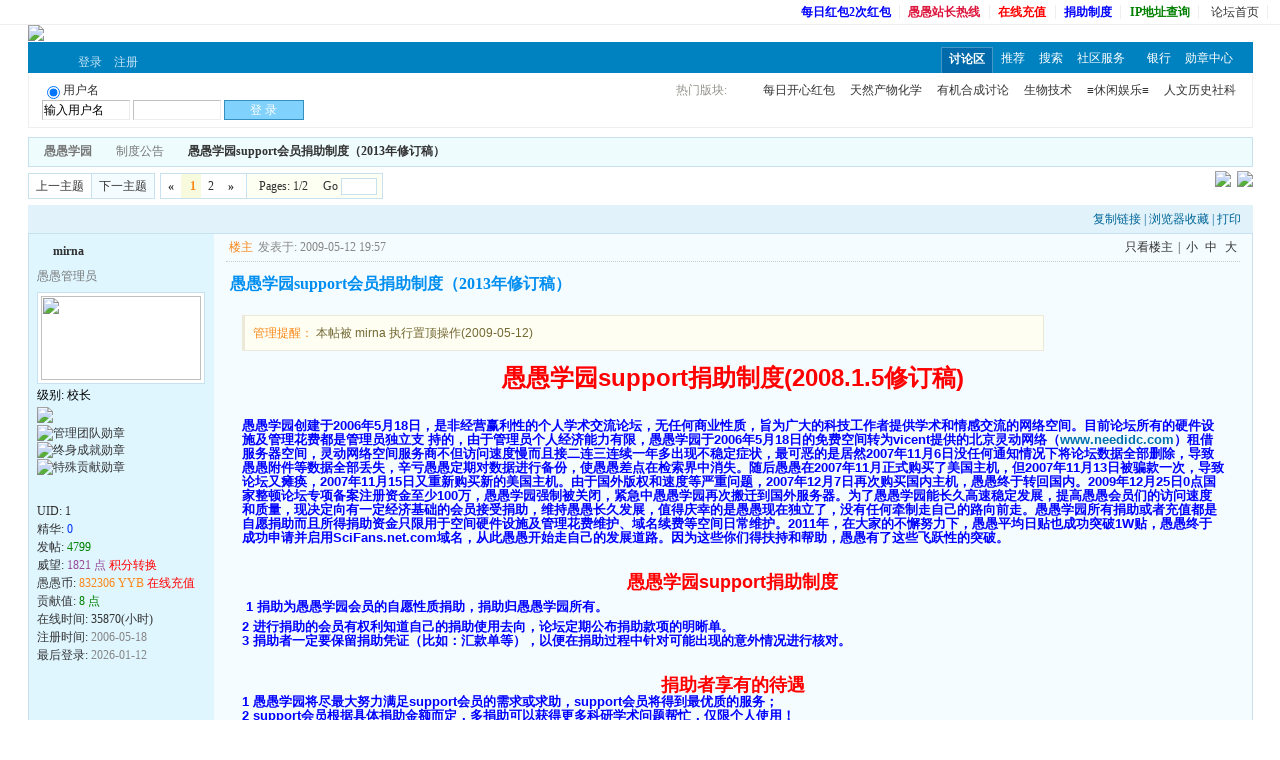

--- FILE ---
content_type: text/html
request_url: http://www.scifans.net/read.php?tid=150016
body_size: 104346
content:
<!DOCTYPE html PUBLIC "-//W3C//DTD XHTML 1.0 Transitional//EN" "http://www.w3.org/TR/xhtml1/DTD/xhtml1-transitional.dtd"><html xmlns="http://www.w3.org/1999/xhtml"><head><meta http-equiv="Content-Type" content="text/html; charset=gbk" /><title>愚愚学园support会员捐助制度（2013年修订稿）| 制度公告 - 愚愚学园 - 科技爱好者论坛|文献互助|文献代理|免费赠品|分享最新知网万方维普免费账号资源 - powered by phpwind.net</title><meta name="keywords" content="愚愚学园support会员捐助制度（2013年修订稿）, 制度公告,phpwind" /><meta name="description" content="" /><link rel='archives' title=' 愚愚学园' href='http://www.scifans.net/simple' /><link rel="alternate" type="application/rss+xml" title="RSS" href="http://www.scifans.net/rss.php?fid=8" /><base id="headbase" href="http://www.scifans.net/" /><!--css--><style type="text/css">body{font-size:9pt; background:url(images/wind/bodybg.gif) repeat-x ; font-family:Verdana; color:#333}body{background:#fff}h1,h2,h3,h4,h5,h6,form,body{padding:0;margin:0}td,th,div{word-break:break-all;word-wrap:break-word}img{border:0}h3,h2{display:inline;font-size:1.0em;}h3{font-weight:normal}/*h3 文章列表页文章标题*/h2 a{color:#000;}/*h2 版块列表页版块名称标题*/h3 a{color:#444;margin-right:.5em;}h4{margin:20px 0 10px;font-size:1.1em}.c{clear:both;height:0px;font:0px/0px Arial;}.cc{ zoom:1; overflow:hidden;_overflow:inherit}.b{ font-weight:700}.w{white-space:nowrap}.tal{text-align:left}.tac{text-align:center}.tar{text-align:right}.fr{float:right}.fl{float:left}/*a link 基本连接颜色*/a{text-decoration:none;color:#333333}a:hover{color:#0070AF; text-decoration:underline}/*字体大小*/.f9{font-size:10px;}.f10{font-size:11px;}.f12{font-size:12px}.f14{font-size:14px}.fn,.fn a{font-weight:normal}/*span color 数值自定义*/.s0{color:#333}.s1{color:#008000;}.s2{color:#984B98;}.s3{color:#FA891B;}.s4{color:#0033FF;}.s5{color:#659B28}.s7{color:#ff00a2;}.s8,.s8 a{color:#006699;}.gray,.gray a{color:#888;} /*次要文字颜色-可定义*/.gray3{color:#777;}.gray2{color:#94938c;}.link5{ color:#006AAA}/*main color 数值自定义*/.f_one,.t_one,.r_one{background:#f5fcff;}.f_two,.t_two,.r_two{background:#dff6ff;}/*按钮*/.abtn{cursor:pointer;border:1px solid #c7e1ef;color:#333333;padding:2px 8px 2px; font-family:simsun;background:#fff;margin:2px;white-space:nowrap;}.abtn:hover{border:1px solid #87bcd8;text-decoration:none;}.btn{cursor:pointer;color:#fff;background:#80d1fb url(images/wind/bg.png) 0 top repeat-x;border-width:1px;padding-left:15px;padding-right:15px;vertical-align:middle;border: 1px solid #3490c1;}.btn2{cursor:pointer;border: 1px solid #c7e1ef;background:#dff6ff;border-width:1px;padding-left:5px;padding-right:5px;vertical-align:middle;color:#555;white-space:nowrap;}.btn2:hover{border:1px solid #87bcd8;color:#0070AF;}.btn3{margin-left:2em;vertical-align:middle;cursor:pointer;text-decoration:underline;white-space:nowrap;}/*form*/textarea,input,select{font:12px Arial;padding:1px 3px 0 3px;vertical-align:middle;margin-bottom:1px}select{border:solid 1px #c7e1ef;}.input{border: 1px solid; border-color: #c0c0c0 #ededed #ededed #c0c0c0;padding:2px 0px 2px 1px;font-size:1.0em;vertical-align:middle;color:#000;}form{display:inline;}textarea{border: 1px solid; border-color: #c0c0c0 #ededed #ededed #c0c0c0;}/*全局布局自上而下*/#wrapA{ width:100%; margin:auto; max-width:1250px} /* 包含头部与中间 */#header{width:98%;margin:auto;}/*头部*/#main{width:98%;margin: auto; padding:1px 0 0} /*中间*/#footer{background:#fff url(images/wind/menubg.gif) 0 1px repeat-x;border-top:1px solid #c7e1ef;border-bottom:3px solid #a9d5e9;}/*底部*/.footer{width:98%;text-align:right;margin:auto;padding:.8em 0 .3em;}/*自定义导航*/#toptool{ padding:.5em 1em; text-align:right; line-height:100%;border-bottom:1px solid #eee;}.listinline{ padding:0; margin:0; list-style:none;}.listinline li{ padding:0 .7em; border-right:1px solid #eee; display:inline;}/*banner*/.banner img{vertical-align:middle;}/*top-logo下导航背景*/#mainNav{background:url(images/wind/bg.png) 0 -300px repeat-x #0082C1;position:relative;_height:30px}/*guide*/.guide { margin:0; list-style:none; padding:5px 1em 0; float:right}.guide li{ float: left; margin:0; padding:0}.guide li a{ float:left; padding:0 .6em; color:#fff; line-height:22px;*line-height:23px; height:25px;*word-wrap:normal;*white-space:nowrap}.guide li.drop-item a{ padding-right:1.2em; background:url(images/wind/drop-icon.gif) no-repeat right .7em}.guide li a:hover{ background-color:#4598C6; text-decoration:none; color:#fff}.guide li.current a{ background-color:#006AAA; font-weight:bold; border:1px solid #4598C6; border-bottom:0}/*top信息开关*/#one-key {position:absolute;left:.6em; bottom:-1px; _bottom:-2px;width:32px; height:20px; cursor:pointer}.one-hidden {background:url(images/wind/infobox_13.png) 0 top no-repeat; }.one-show {background:url(images/wind/infobox_13.png) 0 bottom no-repeat;}/*top用户名*/#user-login{ padding-left:50px; color:#fff; padding-bottom:.2em}#user-login a{margin-right:.5em;}/*index info*/#profile-menubar{border:#c7e1ef 1px solid;margin-top:-.6em;background:url(images/wind/bg.png) 0 -400px repeat-x #E1F6F9;}#infobox{ border:1px solid #eee; border-top:0; padding:.2em .5em .5em;margin-top:1px; background:#fff url(images/wind/bg.png) 0 -400px repeat-x;}#infobox td{ vertical-align:top}/*收藏版块*/#fav-fid{ line-height:150%}#fav-fid ul{ padding:0; margin:0 0 0 75px; color:#aaa;}#fav-fid li{float:left;*word-wrap:normal;*white-space:nowrap;padding:0; margin:0; padding-left:1em;list-style:none;background:url(images/wind/fav-fid.gif) .2em .5em no-repeat;}/*top签名*/#honor {color:#333;line-height:1.3em; padding:.2em 0 0 .1em;}/*通用公告框*/#breadcrumbs{ margin-top:8px;overflow:hidden;border:1px solid #c7e1ef; height:28px; padding:0 1em 0 0;background:url(images/wind/menubg.gif) repeat-x #EFFCFE;line-height:27px;*line-height:26px;}#breadcrumbs .crumbs-item{ overflow:hidden; height:28px; padding:0 1.3em 0 1.3em;background:url(images/wind/breadcrumbs-item.gif) right top no-repeat; float:left; position:relative ; margin-right:-7px;}#breadcrumbs .crumbs-item .strong{color:#60afe6;*line-height:29px;_line-height:29px;}#breadcrumbs .crumbs-item i { position:absolute; height:28px; width:7px; left:0px; top:0}#breadcrumbs .crumbs-item:hover i{ background:url(images/wind/breadcrumbs-item.gif) right bottom no-repeat;}#breadcrumbs .crumbs-item:hover{ background-color: #EFF9C8;text-decoration:none}#notice{padding:.3em 0;height:18px;}#notice a{padding-left:1em; background:url(images/wind/dotB.png) no-repeat 0 .2em; margin-left:1em}/*table*/.t{border:1px solid #87bcd8;border-top:2px solid #87bcd8;margin:0 auto 8px; height:auto; overflow:hidden;}.t table{border:0px solid #f5fcff;margin:0; width:100%;border-top:none;}.t2{border-top:#87bcd8 1px solid;margin:0px auto 5px;}.t3{margin:4px auto 3px;}.t3 table{padding:0px;}.t4{padding:0px;}.t5{border:1px solid #c7e1ef;margin:0 auto 8px; height:auto; overflow:hidden;}/*table head*/.h{border-bottom:1px solid #a9d5e9;background:#e1f2fa;text-align:left;color:#006699;padding:2px .5em 0; line-height:220%;}.h span{font-weight:normal;}.h h2{font-weight:bold}.h a{font-family:Arial;color:#006699}.h span a,.h span{color:#006699;}.h a.a2{margin-left:12px;}.h2{background:#e1f2fa;color:#006699;text-align:left;padding:0 12px 0 12px;height:28px;line-height:28px;border-bottom:1px solid #c7e1ef;}.h2 a{color:#006699;}.h3{border-bottom:1px solid #a9d5e9;background:#e1f2fa;text-align:left;color:#006699;line-height:24px;padding-right:8px;}.h3 a{font-family:Arial;color:#006699}.closeicon{margin-top:.3em}.cate_fold{padding:0 5px 0 5px;margin-bottom:2px;text-decoration:none;}.cate_fold:hover{text-decoration:none;}/* tab */.tab{float:left;padding:0 .8em 0;border:1px solid #f5fcff;background:#a9d5e9;border-bottom:0;line-height:200%;margin-top:3px;cursor:pointer;margin:2px 0;}.h span.activetab{border-color:#87bcd8;cursor:default;font-weight:700}/*table tr1*/.tr1 th{padding:5px 10px;text-align:left;vertical-align:top;font-weight:normal;}.tr1 td.td1{border-bottom:1px solid #c7e1ef;}/*table tr2*/.tr2{background:#f2f9ff url(images/wind/bg.png) 0 -200px repeat-x;color:#333;}.tr2 td,.tr2 th{line-height:18px;border-bottom:1px solid #c5d8e8;padding:2px 6px;*padding:4px 6px 1px;}.tr2 a{color:#333;margin:0 2px 0}/*table tr3*/.tr3{ line-height:130%;}.tr3 td,.tr3 th{border-bottom:1px solid #c7e1ef;padding:.3em .6em;}.tr3 th{text-align:left;font-weight:normal;}.z .tr3:hover{background:#dff6ff;}.tr4{background:#dff6ff;padding-left:12px;height:27px;line-height:27px;}.tr td,.tr th{padding:2px}/*浏览页*/h1{font-size:16px;margin:0;}.h1{color:#008ef1;margin:0 0 1em 0;} /*主题*/.honor{line-height:130%;padding:3px 8px 5px;overflow:hidden;color:#777;}.tpc_content{font-family:Arial;padding:0 2em 2em 2em;margin:0;line-height:2em;font-size:14px;}.tpc_content font{line-height:1.1em;}.tpc_content a{text-decoration:none;color:#0070AF;}.tpc_content a:hover{text-decoration:underline}.tips{font-size:12px;background:#fff;border:#c5d8e8 1px solid;padding:5px;margin:0 1% 1em 0;float:left;text-align:left;}.tiptop{font-size:12px;border-bottom:1px dotted #ccc ;padding:0 0 0 1px;height:27px;line-height:27px;margin:0 1em 1em 1em;}.tipad{font-size:12px;margin:2em 1em 0 1em;padding-bottom:1em;}.tipad .fr a{color:#333;}.quote{width:80%;font-size:70%;color:#333;margin:8px 2px 2px;padding:0;}.quote2{font-size:12px;color:#333;margin:0px;padding:8px 28px 0;color:#006699;background:url(images/wind/read/quote.gif) 8px 8px no-repeat;}.blockquote3{font-size:12px;width:80%;border:1px solid #ccc;background:#f7f7f7;border-left-width:4px;margin:0 0 1px;color:#555;}.blockquote3 div{padding:3px 15px;}.blockquote3 div ul{padding:0;margin:0;}.blockquote{font-size:12px;width:80%;border:1px solid #ece9d8;background:#fffef3;border-left-width:3px;padding:3px 5px 3px 8px;margin:0 0 1%;color:#736933;}/*menu*/.menu{position:absolute;background:#fff url(images/wind/menubg.gif) center top repeat-x;border:1px solid #a9d5e9;}.menu .bor{padding-bottom:8px;*padding-bottom:0px;_padding-bottom:0px;border:5px solid #a9d5e9;}.menu li,.menu ul{padding:0; margin:0;}.menu td{line-height:20px;}.menu li{list-style:none;}.menu a{display:block;padding:3px 15px;}.menu ul.ul1 li a{display:inline;padding:0;}.pad{padding-bottom:8px;*padding-bottom:0px;}.menu .ul2{width:170px;padding:8px;}.menu .ul2 li{float: left; width: 7em;line-height: 24px;height: 24px; overflow: hidden;border-bottom: 1px solid #c7e1ef;}.menu .ul2 li:hover{border-bottom: 1px solid #87bcd8;}.menu .ul2 li a{padding:3px 5px;}.menu .ul2 li a:hover{text-decoration:none;background:#f5fcff;}.menu h2 a{font-size:1.0em;color:#008ef1;height:20px;line-height:20px;width:550px;}.menu .ul3{width:600px;padding:6px;clear:both;}.menu .ul3 li{float:left;line-height:20px;*word-wrap:normal;*white-space:nowrap;display:inline;}.menu .ul3 a{float:left;}.menu .ul3 li a:hover{color:#87bcd8;}/*通用下拉*/.content-dropB{margin-top:2px;}.dropB{cursor:pointer;text-indent:-2000em;background:url(images/wind/dropB-cion.gif) 0 0 no-repeat;width:15px;height:12px; overflow:hidden; ;font:0/0 a;float:left}.dropB:hover{background-color:#87bcd8; background-position:0 -20px;}/*pages*/.pages{float:left;border:1px solid #c7e1ef;height:24px;line-height:24px;margin:2px 5px 3px 0;}.pages ul{padding:0; margin:0}.pages ul li{list-style:none;float:left;}.pages ul li a{display:block;padding:0 7px 0 7px;}.pages ul li b{padding:0 5px 0 9px;background:#f7fadd;display:block;color:#FA891B;}.pages ul li a:hover{background:#f7fadd;color:#FA891B;text-decoration:none;}.pages ul .pagesone{height:24px;_height:23px;margin-left:5px;border-left:1px solid #c7e1ef;padding-left:12px;background:#fefff3;}.pages input{border:1px solid #c7e1ef;font:12px/15px Verdana;height:14px;color:#333;margin-right:5px;margin-bottom:3px;*margin-bottom:2px;_margin-top:3px;}/*end*/.listmg{ padding:0; margin:0; list-style:none;}.listmg li{ padding:0 .7em; border-right:1px solid #eee;cursor:pointer;}.bdbdash{border-bottom:1px dashed #ccc} /*自定义css*/</style><!--css--><!--[if IE]><style type="text/css">.btn{height:21px;padding-left:0.3em;padding-right:0.3em;}.tr1 td.td1{border-top:0}.t4{padding:0}.t table{border-collapse:collapse;}.t {padding:0}.menu a{height:18px}.abtn{ padding:3px 8px 0!important}</style><![endif]--><script type="text/javascript" language="JavaScript" src="js/pw_ajax.js"></script><script language="JavaScript">var agt = navigator.userAgent.toLowerCase();var is_ie = ((agt.indexOf("msie") != -1) && (agt.indexOf("opera") == -1));var is_gecko= (navigator.product == "Gecko");var imgpath = 'images';var verifyhash = '4147e03b';if (location.href.indexOf('/simple/') != -1) { getObj('headbase').href = location.href.substr(0,location.href.indexOf('/simple/')+1);} else if (location.href.indexOf('.html')!=-1) { var base = location.href.replace(/^(http(s)?:\/\/(.*?)\/)[^\/]*\/[0-9]+\/[0-9]{4,6}\/[0-9]+\.html$/i,'$1'); if (base != location.href) { 	getObj('headbase').href = base; }}function getObj(id) { return document.getElementById(id);}function ietruebody() { return (document.compatMode && document.compatMode!="BackCompat")? document.documentElement : document.body;}function IsElement(id) { return document.getElementById(id) != null ? true : false;}</script></head><body onkeydown="try{keyCodes(event);}catch(e){}"><div id="toptool">  <ul class="listinline">  <li><a href="http://www.scifans.net/thread.php?fid=46" title="" target="_blank"><font color="blue"><b>每日红包2次红包</b></font></a></li><li><a href="http://wpa.qq.com/msgrd?v=3&amp;uin=2647226&amp;site=qq&amp;menu=yes" title="" target="_blank"><font color="crimson"><b>愚愚站长热线</b></font></a></li><li><a href="http://www.scifans.net/read.php?tid=127723" title="" ><font color="red"><b>在线充值</b></font></a></li><li><a href="http://www.scifans.net/read.php?tid=150016" title="" ><font color="blue"><b>捐助制度</b></font></a></li><li><a href="http://www.scifans.net/ip" title="" target="_blank"><font color="green"><b>IP地址查询</b></font></a></li>   <li><a href="index.php">论坛首页</a></li> </ul></div><div id="wrapA"> <div id="header"> <table cellspacing="0" cellpadding="0" align="center" width="100%"> 	<tr> 		<td class="banner"><a href="./"><img src="images/wind/logo.gif"/></a></td> 		<td class="banner" id="banner" align="right"></td> 	</tr> 	<tr><td align="center" height="1" colspan="2"></td></tr> </table> <div class="c"></div> <div id="mainNav"> 	<div style="position:absolute;bottom:0;width:250px;"> 		<div id="one-key" class="one-hidden" onclick="setTimeout(showInfoBox,200);"></div> 		<div id="user-login"> 					<a href="login.php" style="color:#c3e4f5">登录</a> &nbsp;<a href="reg.php" style="color:#c3e4f5">注册</a> 		</div> 	</div> 	<div style="padding-left:250px;"> 	<table width="100%" border="0" cellspacing="0" cellpadding="0"> 		<tr> 			<td> 				<ul class="guide" id="guide">       <li id="h_index"><a href="http://www.scifans.net">讨论区</a></li>              <li id="h_push"><a href="push.php?fid=8">推荐</a></li>       <li id="h_search"><a href="search.php">搜索</a></li>       <li id="h_hack" class="drop-item"><a style="cursor:pointer;" id="td_hack">社区服务</a></li>              <li><a href="hack.php?H_name=bank">银行</a></li>              <li><a href="hack.php?H_name=medal"><font color=#FFFFFF>勋章中心</font></a></li>             </ul> 			</td> 		</tr> 	</table> 	</div> </div><script language="javascript">function setCurrent(src,dst,css) { var o = null; if (IsElement(src)) { 	o = getObj(src); } else if (dst && IsElement(dst)) { 	o = getObj(dst); } if (o) o.className += ' ' + css;}setCurrent('h_read','h_index','current');</script><style type="text/css">.user-infotwo{ position:absolute;line-height:160%;margin-left:-1.8em;margin-top:-.2em;*margin-top:-1.2em;_margin-top:-1.2em;margin-left:-2.4em;*margin-left:-1.8em;_margin-left:-1.8em;border:0;}.user-infoWraptwo{background:#fff url(images/wind/menubg.gif) center top repeat-x;border:1px solid #a9d5e9;padding:.5em 1em;margin-left:20px;display:block;}.user-infotwo .co{position:absolute;width:10px;height:20px;margin-left:-1.8em; margin-top:.5em;background:url(images/wind/user-info-co.gif)}</style> <div id="infobox" class="cc" > 	<table width="100%" border="0" cellspacing="0" cellpadding="0"> 		<tr> 			<td width="53%" style="padding-right:2em" id="user_info"> 				<div style="padding:.5em 0 0 .5em" class="fl"> 					<div> 						<div style="padding:0 0 0 .1em;" class="fl"> 							<form action="login.php" name="login_FORM" method="post"> 								<input type="hidden" name="jumpurl" value="http://www.scifans.net/read.php?tid=150016" /> 								<input type="hidden" name="step" value="2" /> 								<input type="hidden" name="cktime" value="31536000" /> 								<div> 										<input type="radio" name="lgt" value="0" checked /><span id="login_0">用户名</span> 										<div><input class="input gray" onfocus="checkinput(this);" onblur="if(getObj('logintab')) getObj('logintab').style.display='';checkinput(this,'input');" style="width:85px" name="pwuser" id="pwuser" value="输入用户名" tabindex="1" /> 										<input class="input" type="password" name="pwpwd" style="width:85px;" onclick="this.value='';" tabindex="2" /> 										<input class="btn" type="submit" value="登 录" style="width:80px" tabindex="8" /> 									</div> 								</div> 								<div id="logintab" style="width:330px;position:absolute;margin-top:.2em;display:none;z-index:1001"> 									<div class="t f_two" style="line-height:25px;"> 										<table width="100%" cellspacing="0" cellpadding="1" align="center" style="width:95%; margin:auto"> 											<tr> 												<td width="20%">安全问题</td> 												<td><select name="question" onchange="showcustomquest(this.value)" tabindex="4"><option value="0">无安全问题</option><option value="1">我爸爸的出生地</option><option value="2">我妈妈的出生地</option><option value="3">我的小学校名</option><option value="4">我的中学校名</option><option value="5">我最喜欢的运动</option><option value="6">我最喜欢的歌曲</option><option value="7">我最喜欢的电影</option><option value="8">我最喜欢的颜色</option><option value="-1">自定义问题</option></select> 												<input id="customquest" style="display:none" name="customquest" class="input" size="17" tabindex="5" /> 												</td> 											</tr> 											<tr> 												<td>您的答案</td> 												<td><input name="answer" class="input" size="40" tabindex="6" /></td> 											</tr> 										</table> 									</div> 								</div> 							</form> 						</div> 					</div> 				</div><script language="JavaScript">function showcustomquest(qid){ getObj('customquest').style.display = qid==-1 ? '' : 'none';}function checkinput(obj,val){ if (obj.className.indexOf('gray')!=-1) { 	obj.value = ''; 	obj.className = obj.className.replace('gray', 'black'); } else if (val=='input' && obj.value=='') { 	var lgtobj = document.getElementsByName('lgt'); 	for (var i=0;i<lgtobj.length;i++) { 		if (lgtobj[i].checked == true) { 			var objid = lgtobj[i].value; 			obj.value = obj.defaultValue = '输入' + getObj('login_'+objid).innerHTML; 		} 	} 	if (obj.className.indexOf('black') == -1) { 		obj.className += ' gray'; 	} else { 		obj.className = obj.className.replace('black', 'gray'); 	} }}function changeType(obj){ var objvalue = obj.value; getObj('pwuser').value = '输入' + getObj('login_' + objvalue).innerHTML; if (getObj('pwuser').className.indexOf('black') == -1 && getObj('pwuser').className.indexOf('gray') == -1) { 	getObj('pwuser').className += ' gray'; } else { 	getObj('pwuser').className = getObj('pwuser').className.replace('black', 'gray'); }}</script> 			</td> 			<td> 				<div id="fav-fid" style="padding-top:5px;"> 					<span class="gray2 fl" id="shortcutname"> 							热门版块:&nbsp; 					</span> 					<ul id="shortcutforum" style="word-break: keep-all;"> 						<li id="scf_46"><a href="thread.php?fid=46">每日开心红包</a>&nbsp;</li> 						<li id="scf_42"><a href="thread.php?fid=42">天然产物化学</a>&nbsp;</li> 						<li id="scf_121"><a href="thread.php?fid=121">有机合成讨论</a>&nbsp;</li> 						<li id="scf_206"><a href="thread.php?fid=206">生物技术</a>&nbsp;</li> 						<li id="scf_229"><a href="thread.php?fid=229">≡休闲娱乐≡</a>&nbsp;</li> 						<li id="scf_245"><a href="thread.php?fid=245">人文历史社科</a>&nbsp;</li> 					</ul> 				</div> 			</td> 		</tr> 	</table> </div><script language="javascript">function showInfoBox(){ if (IsElement('infobox')) { 	thisinfobox = getObj('infobox'); 	var date = new Date(); 	if (thisinfobox.style.display == 'none') { 		thisinfobox.style.display = ''; 		getObj('one-key').className = 'one-hidden'; 		document.cookie="inforhide=1;expires=" + date.toGMTString() + " path=/"; 	} else { 		thisinfobox.style.display = 'none'; 		getObj('one-key').className = 'one-show'; 		date.setTime(date.getTime()+86400000); 		document.cookie="inforhide=1;expires=" + date.toGMTString() + " path=/"; 	} }}</script> <div id="menu_hack" class="menu pad" style="display:none;"> 	<ul class="ul2"> 	</ul> </div> <div id="menu_skin" class="menu pad" style="display:none;"> 	<ul class="ul2"> 		<li><a href="/read.php?tid=150016&amp;skinco=wind">wind</a></li> 	</ul> </div> <div id="menu_profile" class="menu pad" style="display:none;"> 	<ul class="ul2"> 		<li><a href="profile.php">用户中心首页</a></li> 		<li><a href="profile.php?action=modify">编辑个人资料</a></li> 		<li><a href="u.php?action=show&uid=">查看个人资料</a></li> 		<li><a href="u.php?action=friend">好友列表</a></li> 		<li><a href="profile.php?action=permission">用户权限查看</a></li> 		<li><a href="userpay.php">积分管理</a></li> 		<li><a href="profile.php?action=change">积分转换</a></li> 		<li><a href="profile.php?action=buy">特殊组购买</a></li> 		<li><a href="profile.php?action=favor">收藏夹</a></li> 		<li><a href="u.php?action=topic">我的主题</a></li> 	</ul> </div> <div id="menu_sort" class="menu pad" style="display:none;"> 	<ul class="ul2"> 		<li><a href="sort.php">基本统计信息</a></li> 		<li><a href="sort.php?action=ipstate">到访IP统计</a></li> 		<li><a href="sort.php?action=team">管理团队</a></li> 		<li><a href="sort.php?action=admin">管理统计</a></li> 		<li><a href="sort.php?action=online">在线统计</a></li> 		<li><a href="sort.php?action=member">会员排行</a></li> 		<li><a href="sort.php?action=forum">版块排行</a></li> 		<li><a href="sort.php?action=article">帖子排行</a></li> 	</ul> </div> <div id="menu_u" class="menu pad" style="display:none;"> 	<ul style="width:7em;padding-top:.5em"> 		<li><a href="u.php">个人首页</a></li> 		<li><a href="u.php?action=favor">我的收藏</a></li> 		<li><a href="u.php?action=feed">好友近况</a></li> 	</ul> </div> </div> <div id="main"><style type="text/css">/*帖子签名*/.sigline{margin-left:1em;background: url(images/wind/read/sigline.gif) right bottom no-repeat;margin-right:30em;height:5px;}.signature{padding:.5em 2em 0 1em;height:expression(this.scrollHeight>parseInt(this.currentStyle.maxHeight)?this.currentStyle.maxHeight:"auto");}/*end*/.tiptop a,.tipad a{ margin:0 .2em;}.tips li{list-style:none;width:30%;height:24px;line-height:24px; min-width:210px;margin:0 5px;float:left;overflow:hidden;text-overflow:ellipsis;}.menu a.a6:hover{text-decoration:underline;background:#e1f2fa;color:#00f}.user-infoWrap2{line-height:18px;}.user-pic{margin-left:5px;}.user-pic img{border: 1px solid #c7e1ef;background:#fff;padding:3px;}.user-pic table{border:none;}.user-info{ position:absolute;line-height:160%; margin-left:-1.5em;}.user-infoWrap{color:#555;background:#fff url(images/wind/menubg.gif) center top repeat-x;border:1px solid #a9d5e9;padding:.5em 1em; margin-left:20px;display:block;}.user-info .co{position:absolute; width:10px;height:20px; margin-left:-1.8em; margin-top:2em; background:url(images/wind/user-info-co.gif)}/*字体大小*/.small{font-size:12px}.middle{font-size:14px}.big{font-size:18px}/*digg*/.dig{font-size:12px;background:#ffffee url(images/wind/read/readicon.png) .3em -164px no-repeat;padding:0 .4em 0 1.6em;cursor: pointer;margin:0 0 0 1em;color:#666;border:1px solid #ffd0a8;height:18px;line-height:18px;}.dig:hover{text-decoration:none;border:1px solid #f5a25c;color:#ff6600;}/*readicon*/.listread{text-indent:-2000em;margin-top:5px;}.listread ul{padding:0px;margin:3px 0px 3px;width:170px;}.listread ul li{list-style:none;float:left;width:22px;cursor:pointer;}.listread div{background:url(images/wind/read/readicon.png);width:16px;height:16px;overflow:hidden;}.listread .readblog{background-position:0 -124px;}.listread .readonline{background-position:0 -4px;}.listread .readoffline{background-position:0 -24px;}.listread .readprofile{background-position:0 -44px;}.listread .readmagic{background-position:0 -84px;}.listread .readmessage{background-position:0 -64px;}.listread .readqq{background-position:0 -104px;}.listread .readww{background-position:0 -144px;}/*tipbottom*/.readbot{padding:0px;margin:0px;}.readbot li{list-style:none;padding:0 0 0 1.2em; margin:0;float:left;cursor:pointer;background:url(images/wind/read/yin.gif) no-repeat;width:3em;height:10px;}.readbot .yinyong{background-position:.2em 0;}.readbot .huifu{background-position:.2em -20px;}.readbot .ping{background-position:.2em -40px;}.readbot .shou{background-position:.15em -60px;}.bianji{background:none;margin-left:.8em;color:#ddd;}.bianji a{color:#000;}.bianji a:hover{color:#555;}.threadrss{background:url(images/wind/thread/threadicon.png) left bottom no-repeat;width:14px;height:14px;}.threadok{background:url(images/wind/thread/threadicon.png) left 1px no-repeat;width:14px;height:14px;}.down{background:#fff url(images/down.gif) 5px center no-repeat;padding:5px 5px 5px 30px;border:#c5d8e8 1px solid;margin:0 1em 0 0;line-height:40px;}.blockquote2{ border:1px solid #CCC;margin:0px;padding:0 0 0 2em;line-height:2em;width:90%;w\idth:88%;overflow:hidden;background:#fff}.blockquote2 ol{margin:0 0 0 1.5em;padding:0;}.blockquote2 ol li{border-left:1px solid #ccc;background:#f7f7f7;padding-left:10px;font-size:12px; font-family:"Courier New" serif;list-style-type:decimal-leading-zero;padding-right:1em;}.blockquote2 ol li:hover{background:#fff;color:#008ef1;}/*表格*/.tr5{ line-height:130%;}.tr5 td,.tr3 th{border-bottom:1px solid #c7e1ef;border-right:1px solid #c7e1ef;padding:.3em .6em;}.tr5 th{text-align:left;font-weight:normal;}</style><div class="bdbA"> <div id="breadcrumbs"> <a class="crumbs-item gray3" href="index.php" title=" 愚愚学园"><strong> 愚愚学园</strong></a><a href="thread.php?fid=8" class="crumbs-item gray3"><i> </i>制度公告</a> <span class="crumbs-item current"><i> </i><strong><a href="read.php?tid=150016">愚愚学园support会员捐助制度（2013年修订稿）</a></strong> <a href="rss.php?tid=150016" target="_blank" title="Rss订阅本帖最新内容"><img src="images/wind/thread/kong.png" class="threadrss" style="_margin-top:5px;"/></a> </span> </div></div><div class="c"></div><!--ads begin--><div class="t3"> <span class="fr" style="margin-left:.5em"><a href="post.php?fid=8"><img src="images/wind/post.png" id="td_post" /></a></span>  <span class="fr"><a href="post.php?action=reply&fid=8&tid=150016"><img src="images/wind/reply.png" /></a></span> <span class="fl pages"><ul><li><a href="job.php?action=previous&fid=8&tid=150016&fpage=0&goto=previous" class="fn">上一主题</a></li><li style="border-left:1px solid #c7e1ef;" class="f_one"><a href="job.php?action=previous&fid=8&tid=150016&fpage=0&goto=next" class="fn">下一主题</a></li></ul></span>  <span class="fl"><div class="pages"><ul><li><a href="read.php?tid=150016&fpage=0&toread=&page=1" style="font-weight:bold">&laquo;</a></li><li><b> 1 </b></li><li><a href="read.php?tid=150016&fpage=0&toread=&page=2">2</a></li><li><a href="read.php?tid=150016&fpage=0&toread=&page=2" style="font-weight:bold">&raquo;</a></li><li class="pagesone">Pages: 1/2&nbsp; &nbsp; &nbsp;Go <input type="text" size="3" onkeydown="javascript: if(event.keyCode==13){ location='read.php?tid=150016&fpage=0&toread=&page='+this.value+'';return false;}"></li></ul></div><div class="c"></div></span> <div class="c"></div></div><div class="c"></div><div class="menu tac f14 pad" id="menu_post" style="display:none;"> <ul style="width:80px;padding-top:.3em;"> <li><a href="post.php?fid=8">新 帖</a></li> </ul></div><div class="c"></div><div class="h2"><span class="fl w"></span>  <span class="fr w"> <a style="cursor:pointer;" title="http://www.scifans.net/read.php?fid=8&tid=150016" onclick="clipboardData.setData('Text','http://www.scifans.net/read.php?fid=8&tid=150016&u=')">复制链接</a> | <a class="fn" style="cursor:pointer;" onclick="Addtoie('http://www.scifans.net/read.php?fid=8&tid=150016',' 愚愚学园--愚愚学园support会员捐助制度（2013年修订稿）');">浏览器收藏</a> | <a class="fn" href="http://www.scifans.net/simple/index.php?t150016.html"> 打印</a>  </span></div><div class="c"></div><div class="c"></div><form name="delatc" method="post"><input type="hidden" name="fid" value="8" /><input type="hidden" name="tid" value="150016" /><a name=tpc></a><div class="t5 t2" style="border-top:0"> <table cellspacing="0" cellpadding="0" width="100%" style="table-layout:fixed;border-top:0"> <tr class="tr1"> 	<th style="width:185px;padding:0;" rowspan="2" class="r_two"> 		<div style="height:27px;line-height:24px;padding:5px 5px 0 8px;"> 			<span class="listread fl" style="margin:2px 0 0 0;"> 				<a onclick="sendmsg('pw_ajax.php?action=addfriend&touid=1','','sf_0')" style="cursor:pointer" title="加为好友" /><div class="readoffline"></div></a> 			</span> 			<b class="fl"><a href="u.php?action=show&uid=1" target="_blank">mirna</a></b> 			<div class="c"></div> 		</div> 		<div class="honor">愚愚管理员</div> 		<div class="user-pic"> 			<table style="border:0;"> 				<tr> 					<td width="1"> 						<a href="u.php?action=show&uid=1" target="_blank" ><img class="pic" src="http://www.scifans.net/images/wind/logo.gif" width="160" height="84" border="0" /></a> 					</td> 					<td style="vertical-align:top"><span id="sf_0"></span></td> 				</tr> 			</table> 		</div> 		<div style="padding-left:8px;padding-bottom:8px;"> 			<span style="color:#000;">级别: 校长</span><br /><img src="images/wind/level/3.gif" style="margin:.2em 0 .2em 0;display:block"/> <img src="hack/medal/image/9.gif" title="管理团队勋章"> <img src="hack/medal/image/7.gif" title="终身成就勋章"> <img src="hack/medal/image/6.gif" title="特殊贡献勋章"> <br /> <span class="user-info2" id="showface_0"> <span class="user-infoWrap2"> <div class="listread">  <ul>    <li title="查看作者资料"><a href="u.php?action=show&uid=1" style="cursor:pointer;">    <div class="readprofile">作者资料</div>   </a></li>  <li title="发送短消息"><a onclick="sendmsg('pw_ajax.php?action=msg&touid=1','','sf_0')" style="cursor:pointer;">    <div class="readmessage">发送短消息</div>   </a></li>  <li title="加为好友"><a onclick="sendmsg('pw_ajax.php?action=addfriend&touid=1','','sf_0')" style="cursor:pointer">    <div class="readonline">加为好友</div>   </a></li>   </ul></div><div class="c" style="width:120px;height:5px;"></div>UID: <span class="f12">1</span><br />精华: <span class="s4">0</span> <br />发帖: <span class="s1 f12">4799</span><br />威望: <span class="s2 f12">1821 点</span> </span><span class="user-info2" id="showface_0"><span class="user-info2" id="showface_0"><span class="user-infoWrap2"><span class="user-info2" id="showface_0"><span class="user-infoWrap2"><span class="user-info2" id="showface_0"><span class="user-info2" id="showface_0"><span class="user-info2" id="showface_0"><span class="user-infoWrap2"><a href="profile.php?action-change.html" target="_blank"><font color="#FF0000">积分转换</font></a></span></span></span></span></span></span></span></span></span><span class="user-infoWrap2"><br />愚愚币: <span class="s3 f12">832306 YYB</span> </span><span class="user-info2" id="showface_0"><span class="user-infoWrap2"><span class="user-info2" id="showface_0"><span class="user-infoWrap2"><span class="user-info2" id="showface_0"><span class="user-info2" id="showface_0"><span class="user-info2" id="showface_0"><span class="user-info2" id="showface_0"><span class="user-info2" id="showface_0"><span class="user-info2" id="showface_0"><span class="user-infoWrap2"><span class="user-info2" id="showface_0"><span class="user-infoWrap2"><span class="user-info2" id="showface_0"><span class="user-info2" id="showface_0"><span class="user-info2" id="showface_0"><span class="user-infoWrap2"><a href="read-htm-tid-1064201.html" target="_blank"><font color="#FF0000">在线充值</font></a></span></span></span></span></span></span></span></span></span></span></span></span></span></span></span></span></span><span class="user-infoWrap2"> <br />贡献值: <span class="s1 f12">8 点</span> <br />在线时间: 35870(小时)<br />注册时间: <span class="gray">2006-05-18</span><br />最后登录: <span class="gray">2026-01-12</span> </span> </span> </div> </th> 	<th height="100%" class="r_one" valign="top" id="td_tpc" style="padding:0px;border:0;overflow:hidden"> 		<div class="tiptop"> 			<span class="fl">            <a class="s3" style="cursor:pointer;" onclick="copyUrl('tpc')" title="复制此楼地址">楼主</a>&nbsp; 			</span> 			<span class="fl gray" title="2009-05-12 19:57" style="white-space:nowrap;">发表于: 2009-05-12 19:57</span> 			<div class="fr" style="overflow:hidden;"> 				<a href="read.php?tid=150016&uid=1" title="只看楼主的所有帖子">只看楼主</a> | 				<a style="cursor:pointer" onclick="fontsize('small','tpc')">小</a> <a style="cursor:pointer" onclick="fontsize('middle','tpc')">中</a> <a style="cursor:pointer" onclick="fontsize('big','tpc')">大</a> 			</div> 			<div class="c"></div> 		</div> 		<div class="c"></div> 		<div class="h1 fl" style="margin-left:1em;"> 			<h1 class="fl" id="subject_tpc">&nbsp;愚愚学园support会员捐助制度（2013年修订稿）</h1> 		</div> 		<div class="c"></div> 		<div class="tpc_content"> 			<div id="p_tpc" class="c"></div> 			<div id="mag_tpc" style="margin-bottom:1em;"> 				<h6 class="quote"></h6> 				<blockquote class="blockquote"><div><span class="s3 f12 fn">管理提醒： 				</span>本帖被 mirna 执行置顶操作(2009-05-12)</div> 				</blockquote> 			</div> 		<div class="f14" id="read_tpc"><div align="center"><span style="color:#ff0000 "><font size="5"><b>愚愚学园support捐助制度(2008.1.5修订稿)</b></font></span> </div><div align="left"><br /></div><div align="left"><span style="color:#669900 "><b><span style="color:#0000ff "><font size="2">愚愚学园创建于2006年5月18日，是非经营赢利性的个人学术交流论坛，无任何商业性质，旨为广大的科技工作者提供学术和情感交流的网络空间。目前论坛所有的硬件设施及管理花费都是管理员独立支 持的，由于管理员个人经济能力有限，愚愚学园于2006年5月18日的免费空间转为vicent提供的北京灵动网络（<span style="color:#ff0000 "><a href="http://www.needidc.com/" target="_blank" >www.needidc.com</a></span>）租借服务器空间，灵动网络空间服务商不但访问速度慢而且接二连三连续一年多出现不稳定症状，最可恶的是居然2007年11月6日没任何通知情况下将论坛数据全部删除，导致愚愚附件等数据全部丢失，辛亏愚愚定期对数据进行备份，使愚愚差点在检索界中消失。随后愚愚在2007年11月正式购买了美国主机，但2007年11月13日被骗款一次，导致论坛又瘫痪，2007年11月15日又重新购买新的美国主机。由于国外版权和速度等严重问题，2007年12月7日再次购买国内主机，愚愚终于转回国内。2009年12月25日0点国家整顿论坛专项备案注册资金至少100万，愚愚学园强制被关闭，紧急中愚愚学园再次搬迁到国外服务器。为了愚愚学园能长久高速稳定发展，提高愚愚会员们的访问速度和质量，现决定向有一定经济基础的会员接受捐助，维持愚愚长久发展，值得庆幸的是愚愚现在独立了，没有任何牵制走自己的路向前走。愚愚学园所有捐助或者充值都是自愿捐助而且所得捐助资金只限用于空间硬件设施及管理花费维护、域名续费等空间日常维护。2011年，在大家的不懈努力下，愚愚平均日贴也成功突破1W贴，愚愚终于成功申请并启用SciFans.net.com域名，从此愚愚开始走自己的发展道路。因为这些你们得扶持和帮助，愚愚有了这些飞跃性的突破。</font></span></b></span></div><div align="left"><span style="color:#669900 "><br /></span></div><div align="center"><span style="color:#ff0000 "><font size="4"><b>愚愚学园support捐助制度</b></font></span></div><div align="left">&#160;<font size="2"><span style="color:#0000ff "><b>1 捐助为愚愚学园会员的自愿性质捐助，捐助归愚愚学园所有。 <br />2 进行捐助的会员有权利知道自己的捐助使用去向，论坛定期公布捐助款项的明晰单。 <br />3 捐助者一定要保留捐助凭证（比如：汇款单等），以便在捐助过程中针对可能出现的意外情况进行核对。</b></span> </font></div><div align="center"><br /><span style="color:#ff0000 "><font size="4"><b>捐助者享有的待遇</b></font></span> </div><div align="left"><b><span style="color:#0000ff "><font size="2">1 愚愚学园将尽最大努力满足support会员的需求或求助，support会员将得到最优质的服务； <br />2 support会员根据具体捐助金额而定，多捐助可以获得更多科研学术问题帮忙，仅限个人使用！ <br />3 愚愚学园对捐助者申请认证会员晋级方面享有同等情况下的优先权。</font></span></b></div><div align="left"><b><span style="color:#0000ff "><font size="2">4 愚愚学园所有捐助都是自愿捐助而且所得捐助资金只限用于空间硬件设施及管理花费维护、域名续费等空间日常维护。</font></span></b> <br /><br /></div><div align="center"><span style="color:#ff0000 "><font size="4"><b>目前开通以下几种support服务</b></font></span> </div><div align="left"><b><span style="color:#0000ff "><font size="3">捐助support的会员威望与愚愚币转换为：（1威望=60愚愚币） <br />获得威望=捐助金额×25%&#160;&#160;&#160;&#160;&#160;&#160;&#160;&#160;&#160;&#160;获得愚愚币=捐助金额×2&#160; <br /><font size="2">【捐助金额】：200-500RMB ——享有永久support权限，200元1月初级认证，300-500元3个月初级认证权限免考核 <br />【捐助金额】：501-800RMB ——享有永久support权限，3个月中级认证权限，半年初级认证权限免考核 <br />【捐助金额】：801-1500RMB ——享有永久support权限，半年中级认证权限免考核，1年初级认证权限免考核<br />【捐助金额】：≥1500RMB ——享有永久support权限，永久中级认证权限免考核，永久资源资格 </font><br /></font><font size="2">注：support捐助认证权限与其他方式获得的认证权限无冲突。support认证不定期更新最新有效资源保证support会员有资源用和提高检索学习环境，捐助金额可以分多次捐助累积增加。</font></span><font size="2"> </font></b></div><br /><div align="center"><span style="color:#ff0000 "><font size="4"><b>捐助会员的义务</b></font></span> </div><div align="left"><font size="2"><span style="color:#0000ff "><b>遵守愚愚学园的相关各项制度，所有捐助者，帐号仅限您本人所用，禁止借与他人（论坛有您的记录）； <br />所有捐助者，必需做到资源保护，不得泄漏论坛认证资源。如有发现泄露资源的，将停止对其提供服务，同时不予退还捐助。 <br />如果捐助者不能履行自己的义务，将愚愚学园有权立刻停止所有特权，降为普通会员，回收威望，并不予以退回所捐款。</b></span> </font></div><br /><div align="center"><b><span style="color:#ff0000 "><font size="4">如何捐助愚愚</font></span></b> </div><div align="left"><b><span style="color:#0000ff "><font size="3">对于目前尚未成为愚愚学园会员的朋友，也欢迎并真诚感谢您的慷慨。</font></span></b></div><div align="left"><b><span style="color:#0000ff "><font size="3"><span style="color:#ff0000 ">通过银行捐助愚愚学园</span>&#160; <br /><span style="color:#000000 ">中国建设银行</span>（<span style="color:#ff0000 ">强烈推荐</span>） </font></span></b></div><div align="left"><b><span style="color:#0000ff "><font size="3"><span style="color:#ff0000 "><span style="color:#669900 ">帐号：</span><span style="color:#ff0000 ">6222 8014 5337 1033 115</span> <br /></span><span style="color:#669900 ">姓名：</span><span style="color:#ff0000 ">蔡军</span></font></span></b></div><div align="left"><b><span style="color:#0000ff "><font size="3"><span style="color:#000000 ">中国农业银行</span>（<span style="color:#ff0000 ">强烈推荐</span>） </font></span></b></div><div align="left"><b><span style="color:#0000ff "><font size="3"><span style="color:#ff0000 "><span style="color:#669900 ">帐号：</span><span style="color:#ff0000 ">6228 4803 7190 0668 513</span> <br /></span><span style="color:#669900 ">姓名：</span><span style="color:#ff0000 ">蔡军</span></font></span></b>&#160;</div><div align="left"><b><span style="color:#0000ff "><font size="3"><span style="color:#000000 ">中国工商银行</span>（<span style="color:#ff0000 ">强烈推荐</span>） </font></span></b></div><div align="left"><b><span style="color:#0000ff "><font size="3"><span style="color:#ff0000 "><span style="color:#669900 ">帐号：</span><span style="color:#ff0000 ">9558 8212 1100 0353 266</span> <br /></span><span style="color:#669900 ">姓名：</span><span style="color:#ff0000 ">蔡军</span></font></span></b> </div><div align="left"><b><span style="color:#0000ff "><font size="3"></font></span></b></div><div align="left"><b><span style="color:#0000ff "><span style="color:#ff0000 "><font size="3"></font></span></span></b></div><b><span style="color:#0000ff "><font size="3">捐助请联系管理员mirna或者QQ <a href="mailto:2647226@qq.com ">2647226@qq.com</a></font></span></b> <br /><b><span style="color:#0000ff "><div align="left"><br /><span style="color:#000000 "><font size="3">支付宝捐助参考：<a href="http://www.scifans.net/read.php?tid=127723" target="_blank" ><b><span style="color:#ff0000 "><font size="2">用支付宝或银行捐助论坛方法（图解）2011.10.25修订</font></span></b></a></font></span></div><div align="left"><a href="http://www.scifans.net/read.php?tid=1064201" target="_blank" ><b><span style="color:#ff1493 ">在线充值1元=70愚愚币，欢迎充值购买积分[充值图解]2011.10.25修订</span></b></a></div><br /><b><a href="http://www.scifans.net/read.php?tid=978874" target="_blank" ><b><span style="color:#0000ff "><font size="1">愚愚学园积分充值或supporter会员购买资源可享受8折优惠即积分退税20%，只受理20%退税申请（2013版）</font></span></b></a></b><font size="1"> <br /><br /><b><a href="http://www.scifans.net/read.php?tid=978836" target="_blank" ><b><span style="color:#ff0000 ">Ezproxy|md|vpn版加密出售标准、禁发非资源讨论、30天资源限购处罚、充值support待遇、失效举报退分（2013）</span></b></a></b> <br /></font><br /><font size="3"><b><span style="color:#0000ff ">捐款注意事项： <br />请汇款时汇个零头，比如多个 0.1 元，以方便确认； <br />汇款之后，请务必通过Email将以下信息告诉我,并在QQ留言。 <br />愚愚学园ID：如mirna <br />Email地址：如</span></b><b><span style="color:#0000ff ">2647226@qq.com</span></b></font><font size="3"><b><span style="color:#0000ff "> <br />汇款的金额：如100.6 <br />汇款时间：（具体包括日期时间钟点,如5月12日16点） <br />联系方式： <br />QQ：2647226（推荐使用站内PM短信直接联系mirna） <br />Email：如</span></b><b><span style="color:#0000ff ">2647226@qq.com</span></b></font><font size="3"><b><span style="color:#0000ff "> <br /><br />本公告最终解释权属于愚愚学园管理委员会，未尽事宜，请PM mirna管理员进行交流。 <br />再次感谢各位愚愚的无私帮助。</span></b> </font></span></b></div></div> 	</th> </tr> <tr class="tr1 r_one"> 	<th style="vertical-align:bottom;border:0;padding:0px;"> 		<div class="tpc_content" style="margin-bottom:0%;"> 			<div id="w_tpc" class="c"></div> 		</div> 		<div class="c"></div> 		<div class="sigline"></div> 		<div class="signature" style="max-height:60px;maxHeight:60px; overflow:hidden;"><table width="100%"><tr><td>愚愚学园创建于2006年5月18日，是非经营赢利性的个人学术交流论坛。站长热线：2647226@qq.com<td></tr></table></div> 		<div class="tipad"> 			<div class="c"></div> 			<span class="fr gray" title=""> 				<a href="javascript:scroll(0,0)" title="顶端">顶端</a> 			</span> 			<ul class="fl readbot"> 				<li class="huifu"><a title="回复此楼" style="cursor:pointer;" onclick="postreply('回 楼主(mirna) 的帖子');">回复</a></li> 				<li class="yinyong"><a href="post.php?action=quote&fid=8&tid=150016&pid=tpc&article=0" onclick="return sendurl(this,4,'',event)" id="quote_tpc" title="引用回复这个帖子">引用</a></li> 			</ul> 			<div class="c"></div> 		</div> 	</th> </tr> </table></div><div id="menu_read_tpc" class="menu" style="display:none;"> <ul style="padding-top:5px;width:4.5em;"> <li><a id="recommend_tpc" href="operate.php?action=recommend&tid=150016" onclick="return sendurl(this,8,'td_read_tpc')" title="分享此帖">分享</a></li> </ul></div><a name=18795518></a><div class="t5 t2" > <table cellspacing="0" cellpadding="0" width="100%" style="table-layout:fixed;border-top:0"> <tr class="tr1"> 	<th style="width:185px;padding:0;" rowspan="2" class="r_two"> 		<div style="height:27px;line-height:24px;padding:5px 5px 0 8px;"> 			<span class="listread fl" style="margin:2px 0 0 0;"> 				<a onclick="sendmsg('pw_ajax.php?action=addfriend&touid=119914','','sf_1')" style="cursor:pointer" title="加为好友" /><div class="readoffline"></div></a> 			</span> 			<b class="fl"><a href="u.php?action=show&uid=119914" target="_blank">wxg123456</a></b> 			<div class="c"></div> 		</div> 		<div class="user-pic"> 			<table style="border:0;"> 				<tr> 					<td width="1"> 						<a href="u.php?action=show&uid=119914" target="_blank" ><img class="pic" src="images/face/none.gif" border="0" /></a> 					</td> 					<td style="vertical-align:top"><span id="sf_1"></span></td> 				</tr> 			</table> 		</div> 		<div style="padding-left:8px;padding-bottom:8px;"> 			<span style="color:#000;">级别: 小愚愚</span><br /><img src="images/wind/level/8.gif" style="margin:.2em 0 .2em 0;display:block"/> <span class="user-info2" id="showface_1"> <span class="user-infoWrap2"> <div class="listread">  <ul>    <li title="查看作者资料"><a href="u.php?action=show&uid=119914" style="cursor:pointer;">    <div class="readprofile">作者资料</div>   </a></li>  <li title="发送短消息"><a onclick="sendmsg('pw_ajax.php?action=msg&touid=119914','','sf_1')" style="cursor:pointer;">    <div class="readmessage">发送短消息</div>   </a></li>  <li title="加为好友"><a onclick="sendmsg('pw_ajax.php?action=addfriend&touid=119914','','sf_1')" style="cursor:pointer">    <div class="readonline">加为好友</div>   </a></li>   </ul></div><div class="c" style="width:120px;height:5px;"></div>UID: <span class="f12">119914</span><br />精华: <span class="s4">0</span> <br />发帖: <span class="s1 f12">3</span><br />威望: <span class="s2 f12">-5 点</span> </span><span class="user-info2" id="showface_1"><span class="user-info2" id="showface_1"><span class="user-infoWrap2"><span class="user-info2" id="showface_1"><span class="user-infoWrap2"><span class="user-info2" id="showface_1"><span class="user-info2" id="showface_1"><span class="user-info2" id="showface_1"><span class="user-infoWrap2"><a href="profile.php?action-change.html" target="_blank"><font color="#FF0000">积分转换</font></a></span></span></span></span></span></span></span></span></span><span class="user-infoWrap2"><br />愚愚币: <span class="s3 f12">0 YYB</span> </span><span class="user-info2" id="showface_1"><span class="user-infoWrap2"><span class="user-info2" id="showface_1"><span class="user-infoWrap2"><span class="user-info2" id="showface_1"><span class="user-info2" id="showface_1"><span class="user-info2" id="showface_1"><span class="user-info2" id="showface_1"><span class="user-info2" id="showface_1"><span class="user-info2" id="showface_1"><span class="user-infoWrap2"><span class="user-info2" id="showface_1"><span class="user-infoWrap2"><span class="user-info2" id="showface_1"><span class="user-info2" id="showface_1"><span class="user-info2" id="showface_1"><span class="user-infoWrap2"><a href="read-htm-tid-1064201.html" target="_blank"><font color="#FF0000">在线充值</font></a></span></span></span></span></span></span></span></span></span></span></span></span></span></span></span></span></span><span class="user-infoWrap2"> <br />贡献值: <span class="s1 f12">0 点</span> <br />在线时间: 0(小时)<br />注册时间: <span class="gray">2013-04-15</span><br />最后登录: <span class="gray">2013-04-16</span> </span> </span> </div> </th> 	<th height="100%" class="r_one" valign="top" id="td_18795518" style="padding:0px;border:0;overflow:hidden"> 		<div class="tiptop"> 			<span class="fl">            <a class="s3" style="cursor:pointer;" onclick="copyUrl('18795518')" title="复制此楼地址">1楼</a>&nbsp; 			</span> 			<span class="fl gray" title="2013-04-16 08:14" style="white-space:nowrap;">发表于: 2013-04-16 08:14</span> 			<div class="fr" style="overflow:hidden;"> 				<a href="read.php?tid=150016&uid=119914" title="只看该作者的所有回复">只看该作者</a> | 				<a style="cursor:pointer" onclick="fontsize('small','18795518')">小</a> <a style="cursor:pointer" onclick="fontsize('middle','18795518')">中</a> <a style="cursor:pointer" onclick="fontsize('big','18795518')">大</a> 			</div> 			<div class="c"></div> 		</div> 		<div class="c"></div> 		<span id="subject_18795518"></span> 		<div class="c"></div> 		<div class="tpc_content"> 			<div id="p_18795518" class="c"></div> 		<div class="f14" id="read_18795518"><img src="images/post/smile/default/1.gif" /> 支持愚愚学园</div></div> 	</th> </tr> <tr class="tr1 r_one"> 	<th style="vertical-align:bottom;border:0;padding:0px;"> 		<div class="tpc_content" style="margin-bottom:0%;"> 			<div id="w_18795518" class="c"></div> 		</div> 		<div class="c"></div> 		<div class="sigline"></div> 		<div class="signature" style="max-height:60px;maxHeight:60px; overflow:hidden;"><table width="100%"><tr><td>多多帮助，与人为善<td></tr></table></div> 		<div class="tipad"> 			<div class="c"></div> 			<span class="fr gray" title=""> 				<a href="javascript:scroll(0,0)" title="顶端">顶端</a> 			</span> 			<ul class="fl readbot"> 				<li class="huifu"><a title="回复此楼" style="cursor:pointer;" onclick="postreply('回 1楼(wxg123456) 的帖子');">回复</a></li> 				<li class="yinyong"><a href="post.php?action=quote&fid=8&tid=150016&pid=18795518&article=1" onclick="return sendurl(this,4,'',event)" id="quote_18795518" title="引用回复这个帖子">引用</a></li> 			</ul> 			<div class="c"></div> 		</div> 	</th> </tr> </table></div><div id="menu_read_18795518" class="menu" style="display:none;"> <ul style="padding-top:5px;width:4.5em;"> <li><a id="recommend_18795518" href="operate.php?action=recommend&tid=150016" onclick="return sendurl(this,8,'td_read_18795518')" title="分享此帖">分享</a></li> </ul></div><a name=19327704></a><div class="t5 t2" > <table cellspacing="0" cellpadding="0" width="100%" style="table-layout:fixed;border-top:0"> <tr class="tr1"> 	<th style="width:185px;padding:0;" rowspan="2" class="r_two"> 		<div style="height:27px;line-height:24px;padding:5px 5px 0 8px;"> 			<span class="listread fl" style="margin:2px 0 0 0;"> 				<a onclick="sendmsg('pw_ajax.php?action=addfriend&touid=120354','','sf_2')" style="cursor:pointer" title="加为好友" /><div class="readoffline"></div></a> 			</span> 			<b class="fl"><a href="u.php?action=show&uid=120354" target="_blank">prairiebaby</a></b> 			<div class="c"></div> 		</div> 		<div class="user-pic"> 			<table style="border:0;"> 				<tr> 					<td width="1"> 						<a href="u.php?action=show&uid=120354" target="_blank" ><img class="pic" src="images/face/none.gif" border="0" /></a> 					</td> 					<td style="vertical-align:top"><span id="sf_2"></span></td> 				</tr> 			</table> 		</div> 		<div style="padding-left:8px;padding-bottom:8px;"> 			<span style="color:#000;">级别: 本科生</span><br /><img src="images/wind/level/9.gif" style="margin:.2em 0 .2em 0;display:block"/> <span class="user-info2" id="showface_2"> <span class="user-infoWrap2"> <div class="listread">  <ul>    <li title="查看作者资料"><a href="u.php?action=show&uid=120354" style="cursor:pointer;">    <div class="readprofile">作者资料</div>   </a></li>  <li title="发送短消息"><a onclick="sendmsg('pw_ajax.php?action=msg&touid=120354','','sf_2')" style="cursor:pointer;">    <div class="readmessage">发送短消息</div>   </a></li>  <li title="加为好友"><a onclick="sendmsg('pw_ajax.php?action=addfriend&touid=120354','','sf_2')" style="cursor:pointer">    <div class="readonline">加为好友</div>   </a></li>   </ul></div><div class="c" style="width:120px;height:5px;"></div>状态: <a href=hack.php?H_name=qiandao><span class=gray>未签到</span></a> - [<span class="s3 f9">1天</span>/<span class="s2 f9">1次</span>]</br> UID: <span class="f12">120354</span><br />精华: <span class="s4">0</span> <br />发帖: <span class="s1 f12">6</span><br />威望: <span class="s2 f12">0 点</span> </span><span class="user-info2" id="showface_2"><span class="user-info2" id="showface_2"><span class="user-infoWrap2"><span class="user-info2" id="showface_2"><span class="user-infoWrap2"><span class="user-info2" id="showface_2"><span class="user-info2" id="showface_2"><span class="user-info2" id="showface_2"><span class="user-infoWrap2"><a href="profile.php?action-change.html" target="_blank"><font color="#FF0000">积分转换</font></a></span></span></span></span></span></span></span></span></span><span class="user-infoWrap2"><br />愚愚币: <span class="s3 f12">4 YYB</span> </span><span class="user-info2" id="showface_2"><span class="user-infoWrap2"><span class="user-info2" id="showface_2"><span class="user-infoWrap2"><span class="user-info2" id="showface_2"><span class="user-info2" id="showface_2"><span class="user-info2" id="showface_2"><span class="user-info2" id="showface_2"><span class="user-info2" id="showface_2"><span class="user-info2" id="showface_2"><span class="user-infoWrap2"><span class="user-info2" id="showface_2"><span class="user-infoWrap2"><span class="user-info2" id="showface_2"><span class="user-info2" id="showface_2"><span class="user-info2" id="showface_2"><span class="user-infoWrap2"><a href="read-htm-tid-1064201.html" target="_blank"><font color="#FF0000">在线充值</font></a></span></span></span></span></span></span></span></span></span></span></span></span></span></span></span></span></span><span class="user-infoWrap2"> <br />贡献值: <span class="s1 f12">0 点</span> <br />在线时间: 6(小时)<br />注册时间: <span class="gray">2013-05-21</span><br />最后登录: <span class="gray">2013-05-23</span> </span> </span> </div> </th> 	<th height="100%" class="r_one" valign="top" id="td_19327704" style="padding:0px;border:0;overflow:hidden"> 		<div class="tiptop"> 			<span class="fl">            <a class="s3" style="cursor:pointer;" onclick="copyUrl('19327704')" title="复制此楼地址">2楼</a>&nbsp; 			</span> 			<span class="fl gray" title="2013-05-23 09:05" style="white-space:nowrap;">发表于: 2013-05-23 09:05</span> 			<div class="fr" style="overflow:hidden;"> 				<a href="read.php?tid=150016&uid=120354" title="只看该作者的所有回复">只看该作者</a> | 				<a style="cursor:pointer" onclick="fontsize('small','19327704')">小</a> <a style="cursor:pointer" onclick="fontsize('middle','19327704')">中</a> <a style="cursor:pointer" onclick="fontsize('big','19327704')">大</a> 			</div> 			<div class="c"></div> 		</div> 		<div class="c"></div> 		<span id="subject_19327704"></span> 		<div class="c"></div> 		<div class="tpc_content"> 			<div id="p_19327704" class="c"></div> 		<div class="f14" id="read_19327704">版主，我没那么多钱，打算在论坛花几百个愚愚币买本书，充值10元以下，怎么在线充值呢</div></div> 	</th> </tr> <tr class="tr1 r_one"> 	<th style="vertical-align:bottom;border:0;padding:0px;"> 		<div class="tpc_content" style="margin-bottom:0%;"> 			<div id="w_19327704" class="c"></div> 		</div> 		<div class="c"></div> 		<div class="tipad"> 			<div class="c"></div> 			<span class="fr gray" title=""> 				<a href="javascript:scroll(0,0)" title="顶端">顶端</a> 			</span> 			<ul class="fl readbot"> 				<li class="huifu"><a title="回复此楼" style="cursor:pointer;" onclick="postreply('回 2楼(prairiebaby) 的帖子');">回复</a></li> 				<li class="yinyong"><a href="post.php?action=quote&fid=8&tid=150016&pid=19327704&article=2" onclick="return sendurl(this,4,'',event)" id="quote_19327704" title="引用回复这个帖子">引用</a></li> 			</ul> 			<div class="c"></div> 		</div> 	</th> </tr> </table></div><div id="menu_read_19327704" class="menu" style="display:none;"> <ul style="padding-top:5px;width:4.5em;"> <li><a id="recommend_19327704" href="operate.php?action=recommend&tid=150016" onclick="return sendurl(this,8,'td_read_19327704')" title="分享此帖">分享</a></li> </ul></div><a name=19369536></a><div class="t5 t2" > <table cellspacing="0" cellpadding="0" width="100%" style="table-layout:fixed;border-top:0"> <tr class="tr1"> 	<th style="width:185px;padding:0;" rowspan="2" class="r_two"> 		<div style="height:27px;line-height:24px;padding:5px 5px 0 8px;"> 			<span class="listread fl" style="margin:2px 0 0 0;"> 				<a onclick="sendmsg('pw_ajax.php?action=addfriend&touid=119646','','sf_3')" style="cursor:pointer" title="加为好友" /><div class="readoffline"></div></a> 			</span> 			<b class="fl"><a href="u.php?action=show&uid=119646" target="_blank">一草一木</a></b> 			<div class="c"></div> 		</div> 		<div class="user-pic"> 			<table style="border:0;"> 				<tr> 					<td width="1"> 						<a href="u.php?action=show&uid=119646" target="_blank" ><img class="pic" src="images/face/none.gif" border="0" /></a> 					</td> 					<td style="vertical-align:top"><span id="sf_3"></span></td> 				</tr> 			</table> 		</div> 		<div style="padding-left:8px;padding-bottom:8px;"> 			<span style="color:#000;">级别: 小愚愚</span><br /><img src="images/wind/level/8.gif" style="margin:.2em 0 .2em 0;display:block"/> <span class="user-info2" id="showface_3"> <span class="user-infoWrap2"> <div class="listread">  <ul>    <li title="查看作者资料"><a href="u.php?action=show&uid=119646" style="cursor:pointer;">    <div class="readprofile">作者资料</div>   </a></li>  <li title="发送短消息"><a onclick="sendmsg('pw_ajax.php?action=msg&touid=119646','','sf_3')" style="cursor:pointer;">    <div class="readmessage">发送短消息</div>   </a></li>  <li title="加为好友"><a onclick="sendmsg('pw_ajax.php?action=addfriend&touid=119646','','sf_3')" style="cursor:pointer">    <div class="readonline">加为好友</div>   </a></li>   </ul></div><div class="c" style="width:120px;height:5px;"></div>状态: <a href=hack.php?H_name=qiandao><span class=gray>未签到</span></a> - [<span class="s3 f9">47天</span>/<span class="s2 f9">47次</span>]</br> UID: <span class="f12">119646</span><br />精华: <span class="s4">0</span> <br />发帖: <span class="s1 f12">18</span><br />威望: <span class="s2 f12">-5 点</span> </span><span class="user-info2" id="showface_3"><span class="user-info2" id="showface_3"><span class="user-infoWrap2"><span class="user-info2" id="showface_3"><span class="user-infoWrap2"><span class="user-info2" id="showface_3"><span class="user-info2" id="showface_3"><span class="user-info2" id="showface_3"><span class="user-infoWrap2"><a href="profile.php?action-change.html" target="_blank"><font color="#FF0000">积分转换</font></a></span></span></span></span></span></span></span></span></span><span class="user-infoWrap2"><br />愚愚币: <span class="s3 f12">200 YYB</span> </span><span class="user-info2" id="showface_3"><span class="user-infoWrap2"><span class="user-info2" id="showface_3"><span class="user-infoWrap2"><span class="user-info2" id="showface_3"><span class="user-info2" id="showface_3"><span class="user-info2" id="showface_3"><span class="user-info2" id="showface_3"><span class="user-info2" id="showface_3"><span class="user-info2" id="showface_3"><span class="user-infoWrap2"><span class="user-info2" id="showface_3"><span class="user-infoWrap2"><span class="user-info2" id="showface_3"><span class="user-info2" id="showface_3"><span class="user-info2" id="showface_3"><span class="user-infoWrap2"><a href="read-htm-tid-1064201.html" target="_blank"><font color="#FF0000">在线充值</font></a></span></span></span></span></span></span></span></span></span></span></span></span></span></span></span></span></span><span class="user-infoWrap2"> <br />贡献值: <span class="s1 f12">0 点</span> <br />在线时间: 126(小时)<br />注册时间: <span class="gray">2013-03-22</span><br />最后登录: <span class="gray">2015-02-09</span> </span> </span> </div> </th> 	<th height="100%" class="r_one" valign="top" id="td_19369536" style="padding:0px;border:0;overflow:hidden"> 		<div class="tiptop"> 			<span class="fl">            <a class="s3" style="cursor:pointer;" onclick="copyUrl('19369536')" title="复制此楼地址">3楼</a>&nbsp; 			</span> 			<span class="fl gray" title="2013-05-28 09:16" style="white-space:nowrap;">发表于: 2013-05-28 09:16</span> 			<div class="fr" style="overflow:hidden;"> 				<a href="read.php?tid=150016&uid=119646" title="只看该作者的所有回复">只看该作者</a> | 				<a style="cursor:pointer" onclick="fontsize('small','19369536')">小</a> <a style="cursor:pointer" onclick="fontsize('middle','19369536')">中</a> <a style="cursor:pointer" onclick="fontsize('big','19369536')">大</a> 			</div> 			<div class="c"></div> 		</div> 		<div class="c"></div> 		<span id="subject_19369536"></span> 		<div class="c"></div> 		<div class="tpc_content"> 			<div id="p_19369536" class="c"></div> 		<div class="f14" id="read_19369536">学习了</div></div> 	</th> </tr> <tr class="tr1 r_one"> 	<th style="vertical-align:bottom;border:0;padding:0px;"> 		<div class="tpc_content" style="margin-bottom:0%;"> 			<div id="w_19369536" class="c"></div> 		</div> 		<div class="c"></div> 		<div class="tipad"> 			<div class="c"></div> 			<span class="fr gray" title=""> 				<a href="javascript:scroll(0,0)" title="顶端">顶端</a> 			</span> 			<ul class="fl readbot"> 				<li class="huifu"><a title="回复此楼" style="cursor:pointer;" onclick="postreply('回 3楼(一草一木) 的帖子');">回复</a></li> 				<li class="yinyong"><a href="post.php?action=quote&fid=8&tid=150016&pid=19369536&article=3" onclick="return sendurl(this,4,'',event)" id="quote_19369536" title="引用回复这个帖子">引用</a></li> 			</ul> 			<div class="c"></div> 		</div> 	</th> </tr> </table></div><div id="menu_read_19369536" class="menu" style="display:none;"> <ul style="padding-top:5px;width:4.5em;"> <li><a id="recommend_19369536" href="operate.php?action=recommend&tid=150016" onclick="return sendurl(this,8,'td_read_19369536')" title="分享此帖">分享</a></li> </ul></div><a name=19370960></a><div class="t5 t2" > <table cellspacing="0" cellpadding="0" width="100%" style="table-layout:fixed;border-top:0"> <tr class="tr1"> 	<th style="width:185px;padding:0;" rowspan="2" class="r_two"> 		<div style="height:27px;line-height:24px;padding:5px 5px 0 8px;"> 			<span class="listread fl" style="margin:2px 0 0 0;"> 				<a onclick="sendmsg('pw_ajax.php?action=addfriend&touid=118757','','sf_4')" style="cursor:pointer" title="加为好友" /><div class="readoffline"></div></a> 			</span> 			<b class="fl"><a href="u.php?action=show&uid=118757" target="_blank">Rosen13444</a></b> 			<div class="c"></div> 		</div> 		<div class="user-pic"> 			<table style="border:0;"> 				<tr> 					<td width="1"> 						<a href="u.php?action=show&uid=118757" target="_blank" ><img class="pic" src="images/face/none.gif" border="0" /></a> 					</td> 					<td style="vertical-align:top"><span id="sf_4"></span></td> 				</tr> 			</table> 		</div> 		<div style="padding-left:8px;padding-bottom:8px;"> 			<span style="color:#000;">级别: 副教授</span><br /><img src="images/wind/level/12.gif" style="margin:.2em 0 .2em 0;display:block"/> <span class="user-info2" id="showface_4"> <span class="user-infoWrap2"> <div class="listread">  <ul>    <li title="查看作者资料"><a href="u.php?action=show&uid=118757" style="cursor:pointer;">    <div class="readprofile">作者资料</div>   </a></li>  <li title="发送短消息"><a onclick="sendmsg('pw_ajax.php?action=msg&touid=118757','','sf_4')" style="cursor:pointer;">    <div class="readmessage">发送短消息</div>   </a></li>  <li title="加为好友"><a onclick="sendmsg('pw_ajax.php?action=addfriend&touid=118757','','sf_4')" style="cursor:pointer">    <div class="readonline">加为好友</div>   </a></li>   </ul></div><div class="c" style="width:120px;height:5px;"></div>UID: <span class="f12">118757</span><br />精华: <span class="s4">0</span> <br />发帖: <span class="s1 f12">39</span><br />威望: <span class="s2 f12">21 点</span> </span><span class="user-info2" id="showface_4"><span class="user-info2" id="showface_4"><span class="user-infoWrap2"><span class="user-info2" id="showface_4"><span class="user-infoWrap2"><span class="user-info2" id="showface_4"><span class="user-info2" id="showface_4"><span class="user-info2" id="showface_4"><span class="user-infoWrap2"><a href="profile.php?action-change.html" target="_blank"><font color="#FF0000">积分转换</font></a></span></span></span></span></span></span></span></span></span><span class="user-infoWrap2"><br />愚愚币: <span class="s3 f12">24091 YYB</span> </span><span class="user-info2" id="showface_4"><span class="user-infoWrap2"><span class="user-info2" id="showface_4"><span class="user-infoWrap2"><span class="user-info2" id="showface_4"><span class="user-info2" id="showface_4"><span class="user-info2" id="showface_4"><span class="user-info2" id="showface_4"><span class="user-info2" id="showface_4"><span class="user-info2" id="showface_4"><span class="user-infoWrap2"><span class="user-info2" id="showface_4"><span class="user-infoWrap2"><span class="user-info2" id="showface_4"><span class="user-info2" id="showface_4"><span class="user-info2" id="showface_4"><span class="user-infoWrap2"><a href="read-htm-tid-1064201.html" target="_blank"><font color="#FF0000">在线充值</font></a></span></span></span></span></span></span></span></span></span></span></span></span></span></span></span></span></span><span class="user-infoWrap2"> <br />贡献值: <span class="s1 f12">0 点</span> <br />在线时间: 1476(小时)<br />注册时间: <span class="gray">2013-01-10</span><br />最后登录: <span class="gray">2014-05-17</span> </span> </span> </div> </th> 	<th height="100%" class="r_one" valign="top" id="td_19370960" style="padding:0px;border:0;overflow:hidden"> 		<div class="tiptop"> 			<span class="fl">            <a class="s3" style="cursor:pointer;" onclick="copyUrl('19370960')" title="复制此楼地址">4楼</a>&nbsp; 			</span> 			<span class="fl gray" title="2013-05-29 15:03" style="white-space:nowrap;">发表于: 2013-05-29 15:03</span> 			<div class="fr" style="overflow:hidden;"> 				<a href="read.php?tid=150016&uid=118757" title="只看该作者的所有回复">只看该作者</a> | 				<a style="cursor:pointer" onclick="fontsize('small','19370960')">小</a> <a style="cursor:pointer" onclick="fontsize('middle','19370960')">中</a> <a style="cursor:pointer" onclick="fontsize('big','19370960')">大</a> 			</div> 			<div class="c"></div> 		</div> 		<div class="c"></div> 		<div class="h1 fl" style="margin-left:1em;"> 			<h1 class="fl" id="subject_19370960">&nbsp;回复4</h1> 		</div> 		<div class="c"></div> 		<div class="tpc_content"> 			<div id="p_19370960" class="c"></div> 		<div class="f14" id="read_19370960"><h6 class="quote"><span class="s3">此帖售价 1 愚愚币,已有 1 人购买</span> <select name="buyers"><option value=''>购买人名单</option><option value=>-----------</option><option value=''>siesta</option></select> <input type="button" value="愿意购买,我买,我付钱" class="btn" onclick="location.href='job.php?action=buytopic&tid=150016&pid=19370960&verify=4147e03b'" style="line-height:100%"></h6><blockquote class="blockquote"><b>若发现会员采用欺骗的方法获取财富,请立刻举报,我们会对会员处以2-N倍的罚金,严重者封掉ID!</b></blockquote></div></div> 	</th> </tr> <tr class="tr1 r_one"> 	<th style="vertical-align:bottom;border:0;padding:0px;"> 		<div class="tpc_content" style="margin-bottom:0%;"> 			<div id="w_19370960" class="c"></div> 		</div> 		<div class="c"></div> 		<div class="tipad"> 			<div class="c"></div> 			<span class="fr gray" title=""> 				<a href="javascript:scroll(0,0)" title="顶端">顶端</a> 			</span> 			<ul class="fl readbot"> 				<li class="huifu"><a title="回复此楼" style="cursor:pointer;" onclick="postreply('回 4楼(Rosen13444) 的帖子');">回复</a></li> 				<li class="yinyong"><a href="post.php?action=quote&fid=8&tid=150016&pid=19370960&article=4" onclick="return sendurl(this,4,'',event)" id="quote_19370960" title="引用回复这个帖子">引用</a></li> 			</ul> 			<div class="c"></div> 		</div> 	</th> </tr> </table></div><div id="menu_read_19370960" class="menu" style="display:none;"> <ul style="padding-top:5px;width:4.5em;"> <li><a id="recommend_19370960" href="operate.php?action=recommend&tid=150016" onclick="return sendurl(this,8,'td_read_19370960')" title="分享此帖">分享</a></li> </ul></div><a name=19381775></a><div class="t5 t2" > <table cellspacing="0" cellpadding="0" width="100%" style="table-layout:fixed;border-top:0"> <tr class="tr1"> 	<th style="width:185px;padding:0;" rowspan="2" class="r_two"> 		<div style="height:27px;line-height:24px;padding:5px 5px 0 8px;"> 			<span class="listread fl" style="margin:2px 0 0 0;"> 				<a onclick="sendmsg('pw_ajax.php?action=addfriend&touid=120435','','sf_5')" style="cursor:pointer" title="加为好友" /><div class="readoffline"></div></a> 			</span> 			<b class="fl"><a href="u.php?action=show&uid=120435" target="_blank">蝴蝶飞了</a></b> 			<div class="c"></div> 		</div> 		<div class="user-pic"> 			<table style="border:0;"> 				<tr> 					<td width="1"> 						<a href="u.php?action=show&uid=120435" target="_blank" ><img class="pic" src="images/face/none.gif" border="0" /></a> 					</td> 					<td style="vertical-align:top"><span id="sf_5"></span></td> 				</tr> 			</table> 		</div> 		<div style="padding-left:8px;padding-bottom:8px;"> 			<span style="color:#000;">级别: 本科生</span><br /><img src="images/wind/level/9.gif" style="margin:.2em 0 .2em 0;display:block"/> <span class="user-info2" id="showface_5"> <span class="user-infoWrap2"> <div class="listread">  <ul>    <li title="查看作者资料"><a href="u.php?action=show&uid=120435" style="cursor:pointer;">    <div class="readprofile">作者资料</div>   </a></li>  <li title="发送短消息"><a onclick="sendmsg('pw_ajax.php?action=msg&touid=120435','','sf_5')" style="cursor:pointer;">    <div class="readmessage">发送短消息</div>   </a></li>  <li title="加为好友"><a onclick="sendmsg('pw_ajax.php?action=addfriend&touid=120435','','sf_5')" style="cursor:pointer">    <div class="readonline">加为好友</div>   </a></li>   </ul></div><div class="c" style="width:120px;height:5px;"></div>状态: <a href=hack.php?H_name=qiandao><span class=gray>未签到</span></a> - [<span class="s3 f9">3天</span>/<span class="s2 f9">3次</span>]</br> UID: <span class="f12">120435</span><br />精华: <span class="s4">0</span> <br />发帖: <span class="s1 f12">9</span><br />威望: <span class="s2 f12">0 点</span> </span><span class="user-info2" id="showface_5"><span class="user-info2" id="showface_5"><span class="user-infoWrap2"><span class="user-info2" id="showface_5"><span class="user-infoWrap2"><span class="user-info2" id="showface_5"><span class="user-info2" id="showface_5"><span class="user-info2" id="showface_5"><span class="user-infoWrap2"><a href="profile.php?action-change.html" target="_blank"><font color="#FF0000">积分转换</font></a></span></span></span></span></span></span></span></span></span><span class="user-infoWrap2"><br />愚愚币: <span class="s3 f12">-18 YYB</span> </span><span class="user-info2" id="showface_5"><span class="user-infoWrap2"><span class="user-info2" id="showface_5"><span class="user-infoWrap2"><span class="user-info2" id="showface_5"><span class="user-info2" id="showface_5"><span class="user-info2" id="showface_5"><span class="user-info2" id="showface_5"><span class="user-info2" id="showface_5"><span class="user-info2" id="showface_5"><span class="user-infoWrap2"><span class="user-info2" id="showface_5"><span class="user-infoWrap2"><span class="user-info2" id="showface_5"><span class="user-info2" id="showface_5"><span class="user-info2" id="showface_5"><span class="user-infoWrap2"><a href="read-htm-tid-1064201.html" target="_blank"><font color="#FF0000">在线充值</font></a></span></span></span></span></span></span></span></span></span></span></span></span></span></span></span></span></span><span class="user-infoWrap2"> <br />贡献值: <span class="s1 f12">0 点</span> <br />在线时间: 4(小时)<br />注册时间: <span class="gray">2013-05-30</span><br />最后登录: <span class="gray">2013-06-14</span> </span> </span> </div> </th> 	<th height="100%" class="r_one" valign="top" id="td_19381775" style="padding:0px;border:0;overflow:hidden"> 		<div class="tiptop"> 			<span class="fl">            <a class="s3" style="cursor:pointer;" onclick="copyUrl('19381775')" title="复制此楼地址">5楼</a>&nbsp; 			</span> 			<span class="fl gray" title="2013-06-11 20:58" style="white-space:nowrap;">发表于: 2013-06-11 20:58</span> 			<div class="fr" style="overflow:hidden;"> 				<a href="read.php?tid=150016&uid=120435" title="只看该作者的所有回复">只看该作者</a> | 				<a style="cursor:pointer" onclick="fontsize('small','19381775')">小</a> <a style="cursor:pointer" onclick="fontsize('middle','19381775')">中</a> <a style="cursor:pointer" onclick="fontsize('big','19381775')">大</a> 			</div> 			<div class="c"></div> 		</div> 		<div class="c"></div> 		<span id="subject_19381775"></span> 		<div class="c"></div> 		<div class="tpc_content"> 			<div id="p_19381775" class="c"></div> 		<div class="f14" id="read_19381775">支持呀！我想要下载英文文献~~怎么办</div></div> 	</th> </tr> <tr class="tr1 r_one"> 	<th style="vertical-align:bottom;border:0;padding:0px;"> 		<div class="tpc_content" style="margin-bottom:0%;"> 			<div id="w_19381775" class="c"></div> 		</div> 		<div class="c"></div> 		<div class="sigline"></div> 		<div class="signature" style="max-height:60px;maxHeight:60px; overflow:hidden;"><table width="100%"><tr><td>6月21<td></tr></table></div> 		<div class="tipad"> 			<div class="c"></div> 			<span class="fr gray" title=""> 				<a href="javascript:scroll(0,0)" title="顶端">顶端</a> 			</span> 			<ul class="fl readbot"> 				<li class="huifu"><a title="回复此楼" style="cursor:pointer;" onclick="postreply('回 5楼(蝴蝶飞了) 的帖子');">回复</a></li> 				<li class="yinyong"><a href="post.php?action=quote&fid=8&tid=150016&pid=19381775&article=5" onclick="return sendurl(this,4,'',event)" id="quote_19381775" title="引用回复这个帖子">引用</a></li> 			</ul> 			<div class="c"></div> 		</div> 	</th> </tr> </table></div><div id="menu_read_19381775" class="menu" style="display:none;"> <ul style="padding-top:5px;width:4.5em;"> <li><a id="recommend_19381775" href="operate.php?action=recommend&tid=150016" onclick="return sendurl(this,8,'td_read_19381775')" title="分享此帖">分享</a></li> </ul></div><a name=22330146></a><div class="t5 t2" > <table cellspacing="0" cellpadding="0" width="100%" style="table-layout:fixed;border-top:0"> <tr class="tr1"> 	<th style="width:185px;padding:0;" rowspan="2" class="r_two"> 		<div style="height:27px;line-height:24px;padding:5px 5px 0 8px;"> 			<span class="listread fl" style="margin:2px 0 0 0;"> 				<a onclick="sendmsg('pw_ajax.php?action=addfriend&touid=122510','','sf_6')" style="cursor:pointer" title="加为好友" /><div class="readoffline"></div></a> 			</span> 			<b class="fl"><a href="u.php?action=show&uid=122510" target="_blank">wagumaxida</a></b> 			<div class="c"></div> 		</div> 		<div class="user-pic"> 			<table style="border:0;"> 				<tr> 					<td width="1"> 						<a href="u.php?action=show&uid=122510" target="_blank" ><img class="pic" src="https://farm1.staticflickr.com/368/32798352822_95803ca3d2_q_d.jpg" width="150" height="150" border="0" /></a> 					</td> 					<td style="vertical-align:top"><span id="sf_6"></span></td> 				</tr> 			</table> 		</div> 		<div style="padding-left:8px;padding-bottom:8px;"> 			<span style="color:#000;">级别: 院长</span><br /><img src="images/wind/level/5.gif" style="margin:.2em 0 .2em 0;display:block"/> <span class="user-info2" id="showface_6"> <span class="user-infoWrap2"> <div class="listread">  <ul>    <li title="查看作者资料"><a href="u.php?action=show&uid=122510" style="cursor:pointer;">    <div class="readprofile">作者资料</div>   </a></li>  <li title="发送短消息"><a onclick="sendmsg('pw_ajax.php?action=msg&touid=122510','','sf_6')" style="cursor:pointer;">    <div class="readmessage">发送短消息</div>   </a></li>  <li title="加为好友"><a onclick="sendmsg('pw_ajax.php?action=addfriend&touid=122510','','sf_6')" style="cursor:pointer">    <div class="readonline">加为好友</div>   </a></li>   </ul></div><div class="c" style="width:120px;height:5px;"></div>状态: <a href=hack.php?H_name=qiandao><span class=gray>未签到</span></a> - [<span class="s3 f9">16天</span>/<span class="s2 f9">16次</span>]</br> UID: <span class="f12">122510</span><br />精华: <a href="search.php?authorid=122510&digest=1" target="_blank" class="s4">1</a> <br />发帖: <span class="s1 f12">455</span><br />威望: <span class="s2 f12">50 点</span> </span><span class="user-info2" id="showface_6"><span class="user-info2" id="showface_6"><span class="user-infoWrap2"><span class="user-info2" id="showface_6"><span class="user-infoWrap2"><span class="user-info2" id="showface_6"><span class="user-info2" id="showface_6"><span class="user-info2" id="showface_6"><span class="user-infoWrap2"><a href="profile.php?action-change.html" target="_blank"><font color="#FF0000">积分转换</font></a></span></span></span></span></span></span></span></span></span><span class="user-infoWrap2"><br />愚愚币: <span class="s3 f12">2508 YYB</span> </span><span class="user-info2" id="showface_6"><span class="user-infoWrap2"><span class="user-info2" id="showface_6"><span class="user-infoWrap2"><span class="user-info2" id="showface_6"><span class="user-info2" id="showface_6"><span class="user-info2" id="showface_6"><span class="user-info2" id="showface_6"><span class="user-info2" id="showface_6"><span class="user-info2" id="showface_6"><span class="user-infoWrap2"><span class="user-info2" id="showface_6"><span class="user-infoWrap2"><span class="user-info2" id="showface_6"><span class="user-info2" id="showface_6"><span class="user-info2" id="showface_6"><span class="user-infoWrap2"><a href="read-htm-tid-1064201.html" target="_blank"><font color="#FF0000">在线充值</font></a></span></span></span></span></span></span></span></span></span></span></span></span></span></span></span></span></span><span class="user-infoWrap2"> <br />贡献值: <span class="s1 f12">0 点</span> <br />在线时间: 9364(小时)<br />注册时间: <span class="gray">2014-01-20</span><br />最后登录: <span class="gray">2022-08-27</span> </span> </span> </div> </th> 	<th height="100%" class="r_one" valign="top" id="td_22330146" style="padding:0px;border:0;overflow:hidden"> 		<div class="tiptop"> 			<span class="fl">            <a class="s3" style="cursor:pointer;" onclick="copyUrl('22330146')" title="复制此楼地址">6楼</a>&nbsp; 			</span> 			<span class="fl gray" title="2014-01-22 10:12" style="white-space:nowrap;">发表于: 2014-01-22 10:12</span> 			<div class="fr" style="overflow:hidden;"> 				<a href="read.php?tid=150016&uid=122510" title="只看该作者的所有回复">只看该作者</a> | 				<a style="cursor:pointer" onclick="fontsize('small','22330146')">小</a> <a style="cursor:pointer" onclick="fontsize('middle','22330146')">中</a> <a style="cursor:pointer" onclick="fontsize('big','22330146')">大</a> 			</div> 			<div class="c"></div> 		</div> 		<div class="c"></div> 		<span id="subject_22330146"></span> 		<div class="c"></div> 		<div class="tpc_content"> 			<div id="p_22330146" class="c"></div> 		<div class="f14" id="read_22330146">200元起步啊，50行不</div></div> 	</th> </tr> <tr class="tr1 r_one"> 	<th style="vertical-align:bottom;border:0;padding:0px;"> 		<div class="tpc_content" style="margin-bottom:0%;"> 			<div id="w_22330146" class="c"></div> 		</div> 		<div class="c"></div> 		<div class="sigline"></div> 		<div class="signature" style="max-height:60px;maxHeight:60px; overflow:hidden;"><table width="100%"><tr><td><img src="http://img02.taobaocdn.com/imgextra/i2/43033535/T20FfEXqdaXXXXXXXX_!!43033535.gif" border="0" onclick="if(this.width>=700) window.open('http://img02.taobaocdn.com/imgextra/i2/43033535/T20FfEXqdaXXXXXXXX_!!43033535.gif');" onload="if(this.width>'700')this.width='700';if(this.height>'700')this.height='700';" ><td></tr></table></div> 		<div class="tipad"> 			<div class="c"></div> 			<span class="fr gray" title=""> 				<a href="javascript:scroll(0,0)" title="顶端">顶端</a> 			</span> 			<ul class="fl readbot"> 				<li class="huifu"><a title="回复此楼" style="cursor:pointer;" onclick="postreply('回 6楼(wagumaxida) 的帖子');">回复</a></li> 				<li class="yinyong"><a href="post.php?action=quote&fid=8&tid=150016&pid=22330146&article=6" onclick="return sendurl(this,4,'',event)" id="quote_22330146" title="引用回复这个帖子">引用</a></li> 			</ul> 			<div class="c"></div> 		</div> 	</th> </tr> </table></div><div id="menu_read_22330146" class="menu" style="display:none;"> <ul style="padding-top:5px;width:4.5em;"> <li><a id="recommend_22330146" href="operate.php?action=recommend&tid=150016" onclick="return sendurl(this,8,'td_read_22330146')" title="分享此帖">分享</a></li> </ul></div><a name=22335148></a><div class="t5 t2" > <table cellspacing="0" cellpadding="0" width="100%" style="table-layout:fixed;border-top:0"> <tr class="tr1"> 	<th style="width:185px;padding:0;" rowspan="2" class="r_two"> 		<div style="height:27px;line-height:24px;padding:5px 5px 0 8px;"> 			<span class="listread fl" style="margin:2px 0 0 0;"> 				<a onclick="sendmsg('pw_ajax.php?action=addfriend&touid=122500','','sf_7')" style="cursor:pointer" title="加为好友" /><div class="readoffline"></div></a> 			</span> 			<b class="fl"><a href="u.php?action=show&uid=122500" target="_blank">infoseeker</a></b> 			<div class="c"></div> 		</div> 		<div class="user-pic"> 			<table style="border:0;"> 				<tr> 					<td width="1"> 						<a href="u.php?action=show&uid=122500" target="_blank" ><img class="pic" src="images/face/none.gif" border="0" /></a> 					</td> 					<td style="vertical-align:top"><span id="sf_7"></span></td> 				</tr> 			</table> 		</div> 		<div style="padding-left:8px;padding-bottom:8px;"> 			<span style="color:#000;">级别: 本科生</span><br /><img src="images/wind/level/9.gif" style="margin:.2em 0 .2em 0;display:block"/> <span class="user-info2" id="showface_7"> <span class="user-infoWrap2"> <div class="listread">  <ul>    <li title="查看作者资料"><a href="u.php?action=show&uid=122500" style="cursor:pointer;">    <div class="readprofile">作者资料</div>   </a></li>  <li title="发送短消息"><a onclick="sendmsg('pw_ajax.php?action=msg&touid=122500','','sf_7')" style="cursor:pointer;">    <div class="readmessage">发送短消息</div>   </a></li>  <li title="加为好友"><a onclick="sendmsg('pw_ajax.php?action=addfriend&touid=122500','','sf_7')" style="cursor:pointer">    <div class="readonline">加为好友</div>   </a></li>   </ul></div><div class="c" style="width:120px;height:5px;"></div>状态: <a href=hack.php?H_name=qiandao><span class=gray>未签到</span></a> - [<span class="s3 f9">1天</span>/<span class="s2 f9">1次</span>]</br> UID: <span class="f12">122500</span><br />精华: <span class="s4">0</span> <br />发帖: <span class="s1 f12">1</span><br />威望: <span class="s2 f12">0 点</span> </span><span class="user-info2" id="showface_7"><span class="user-info2" id="showface_7"><span class="user-infoWrap2"><span class="user-info2" id="showface_7"><span class="user-infoWrap2"><span class="user-info2" id="showface_7"><span class="user-info2" id="showface_7"><span class="user-info2" id="showface_7"><span class="user-infoWrap2"><a href="profile.php?action-change.html" target="_blank"><font color="#FF0000">积分转换</font></a></span></span></span></span></span></span></span></span></span><span class="user-infoWrap2"><br />愚愚币: <span class="s3 f12">10 YYB</span> </span><span class="user-info2" id="showface_7"><span class="user-infoWrap2"><span class="user-info2" id="showface_7"><span class="user-infoWrap2"><span class="user-info2" id="showface_7"><span class="user-info2" id="showface_7"><span class="user-info2" id="showface_7"><span class="user-info2" id="showface_7"><span class="user-info2" id="showface_7"><span class="user-info2" id="showface_7"><span class="user-infoWrap2"><span class="user-info2" id="showface_7"><span class="user-infoWrap2"><span class="user-info2" id="showface_7"><span class="user-info2" id="showface_7"><span class="user-info2" id="showface_7"><span class="user-infoWrap2"><a href="read-htm-tid-1064201.html" target="_blank"><font color="#FF0000">在线充值</font></a></span></span></span></span></span></span></span></span></span></span></span></span></span></span></span></span></span><span class="user-infoWrap2"> <br />贡献值: <span class="s1 f12">0 点</span> <br />在线时间: 1(小时)<br />注册时间: <span class="gray">2014-01-18</span><br />最后登录: <span class="gray">2014-08-15</span> </span> </span> </div> </th> 	<th height="100%" class="r_one" valign="top" id="td_22335148" style="padding:0px;border:0;overflow:hidden"> 		<div class="tiptop"> 			<span class="fl">            <a class="s3" style="cursor:pointer;" onclick="copyUrl('22335148')" title="复制此楼地址">7楼</a>&nbsp; 			</span> 			<span class="fl gray" title="2014-01-22 14:18" style="white-space:nowrap;">发表于: 2014-01-22 14:18</span> 			<div class="fr" style="overflow:hidden;"> 				<a href="read.php?tid=150016&uid=122500" title="只看该作者的所有回复">只看该作者</a> | 				<a style="cursor:pointer" onclick="fontsize('small','22335148')">小</a> <a style="cursor:pointer" onclick="fontsize('middle','22335148')">中</a> <a style="cursor:pointer" onclick="fontsize('big','22335148')">大</a> 			</div> 			<div class="c"></div> 		</div> 		<div class="c"></div> 		<span id="subject_22335148"></span> 		<div class="c"></div> 		<div class="tpc_content"> 			<div id="p_22335148" class="c"></div> 		<div class="f14" id="read_22335148">看上去不错 顶你</div></div> 	</th> </tr> <tr class="tr1 r_one"> 	<th style="vertical-align:bottom;border:0;padding:0px;"> 		<div class="tpc_content" style="margin-bottom:0%;"> 			<div id="w_22335148" class="c"></div> 		</div> 		<div class="c"></div> 		<div class="sigline"></div> 		<div class="signature" style="max-height:60px;maxHeight:60px; overflow:hidden;"><table width="100%"><tr><td>专业资源联盟www.infoseeker.net<td></tr></table></div> 		<div class="tipad"> 			<div class="c"></div> 			<span class="fr gray" title=""> 				<a href="javascript:scroll(0,0)" title="顶端">顶端</a> 			</span> 			<ul class="fl readbot"> 				<li class="huifu"><a title="回复此楼" style="cursor:pointer;" onclick="postreply('回 7楼(infoseeker) 的帖子');">回复</a></li> 				<li class="yinyong"><a href="post.php?action=quote&fid=8&tid=150016&pid=22335148&article=7" onclick="return sendurl(this,4,'',event)" id="quote_22335148" title="引用回复这个帖子">引用</a></li> 			</ul> 			<div class="c"></div> 		</div> 	</th> </tr> </table></div><div id="menu_read_22335148" class="menu" style="display:none;"> <ul style="padding-top:5px;width:4.5em;"> <li><a id="recommend_22335148" href="operate.php?action=recommend&tid=150016" onclick="return sendurl(this,8,'td_read_22335148')" title="分享此帖">分享</a></li> </ul></div><a name=22786727></a><div class="t5 t2" > <table cellspacing="0" cellpadding="0" width="100%" style="table-layout:fixed;border-top:0"> <tr class="tr1"> 	<th style="width:185px;padding:0;" rowspan="2" class="r_two"> 		<div style="height:27px;line-height:24px;padding:5px 5px 0 8px;"> 			<span class="listread fl" style="margin:2px 0 0 0;"> 				<a onclick="sendmsg('pw_ajax.php?action=addfriend&touid=121678','','sf_8')" style="cursor:pointer" title="加为好友" /><div class="readoffline"></div></a> 			</span> 			<b class="fl"><a href="u.php?action=show&uid=121678" target="_blank">xieyafeng19</a></b> 			<div class="c"></div> 		</div> 		<div class="user-pic"> 			<table style="border:0;"> 				<tr> 					<td width="1"> 						<a href="u.php?action=show&uid=121678" target="_blank" ><img class="pic" src="images/face/none.gif" border="0" /></a> 					</td> 					<td style="vertical-align:top"><span id="sf_8"></span></td> 				</tr> 			</table> 		</div> 		<div style="padding-left:8px;padding-bottom:8px;"> 			<span style="color:#000;">级别: 硕士生</span><br /><img src="images/wind/level/10.gif" style="margin:.2em 0 .2em 0;display:block"/> <span class="user-info2" id="showface_8"> <span class="user-infoWrap2"> <div class="listread">  <ul>    <li title="查看作者资料"><a href="u.php?action=show&uid=121678" style="cursor:pointer;">    <div class="readprofile">作者资料</div>   </a></li>  <li title="发送短消息"><a onclick="sendmsg('pw_ajax.php?action=msg&touid=121678','','sf_8')" style="cursor:pointer;">    <div class="readmessage">发送短消息</div>   </a></li>  <li title="加为好友"><a onclick="sendmsg('pw_ajax.php?action=addfriend&touid=121678','','sf_8')" style="cursor:pointer">    <div class="readonline">加为好友</div>   </a></li>   </ul></div><div class="c" style="width:120px;height:5px;"></div>状态: <a href=hack.php?H_name=qiandao><span class=gray>未签到</span></a> - [<span class="s3 f9">72天</span>/<span class="s2 f9">72次</span>]</br> UID: <span class="f12">121678</span><br />精华: <span class="s4">0</span> <br />发帖: <span class="s1 f12">41</span><br />威望: <span class="s2 f12">5 点</span> </span><span class="user-info2" id="showface_8"><span class="user-info2" id="showface_8"><span class="user-infoWrap2"><span class="user-info2" id="showface_8"><span class="user-infoWrap2"><span class="user-info2" id="showface_8"><span class="user-info2" id="showface_8"><span class="user-info2" id="showface_8"><span class="user-infoWrap2"><a href="profile.php?action-change.html" target="_blank"><font color="#FF0000">积分转换</font></a></span></span></span></span></span></span></span></span></span><span class="user-infoWrap2"><br />愚愚币: <span class="s3 f12">923 YYB</span> </span><span class="user-info2" id="showface_8"><span class="user-infoWrap2"><span class="user-info2" id="showface_8"><span class="user-infoWrap2"><span class="user-info2" id="showface_8"><span class="user-info2" id="showface_8"><span class="user-info2" id="showface_8"><span class="user-info2" id="showface_8"><span class="user-info2" id="showface_8"><span class="user-info2" id="showface_8"><span class="user-infoWrap2"><span class="user-info2" id="showface_8"><span class="user-infoWrap2"><span class="user-info2" id="showface_8"><span class="user-info2" id="showface_8"><span class="user-info2" id="showface_8"><span class="user-infoWrap2"><a href="read-htm-tid-1064201.html" target="_blank"><font color="#FF0000">在线充值</font></a></span></span></span></span></span></span></span></span></span></span></span></span></span></span></span></span></span><span class="user-infoWrap2"> <br />贡献值: <span class="s1 f12">0 点</span> <br />在线时间: 507(小时)<br />注册时间: <span class="gray">2013-10-09</span><br />最后登录: <span class="gray">2016-01-08</span> </span> </span> </div> </th> 	<th height="100%" class="r_one" valign="top" id="td_22786727" style="padding:0px;border:0;overflow:hidden"> 		<div class="tiptop"> 			<span class="fl">            <a class="s3" style="cursor:pointer;" onclick="copyUrl('22786727')" title="复制此楼地址">8楼</a>&nbsp; 			</span> 			<span class="fl gray" title="2014-02-25 13:35" style="white-space:nowrap;">发表于: 2014-02-25 13:35</span> 			<div class="fr" style="overflow:hidden;"> 				<a href="read.php?tid=150016&uid=121678" title="只看该作者的所有回复">只看该作者</a> | 				<a style="cursor:pointer" onclick="fontsize('small','22786727')">小</a> <a style="cursor:pointer" onclick="fontsize('middle','22786727')">中</a> <a style="cursor:pointer" onclick="fontsize('big','22786727')">大</a> 			</div> 			<div class="c"></div> 		</div> 		<div class="c"></div> 		<div class="h1 fl" style="margin-left:1em;"> 			<h1 class="fl" id="subject_22786727">&nbsp;回 1楼(wxg123456) 的帖子</h1> 		</div> 		<div class="c"></div> 		<div class="tpc_content"> 			<div id="p_22786727" class="c"></div> 		<div class="f14" id="read_22786727">顶顶顶！</div></div> 	</th> </tr> <tr class="tr1 r_one"> 	<th style="vertical-align:bottom;border:0;padding:0px;"> 		<div class="tpc_content" style="margin-bottom:0%;"> 			<div id="w_22786727" class="c"></div> 		</div> 		<div class="c"></div> 		<div class="tipad"> 			<div class="c"></div> 			<span class="fr gray" title=""> 				<a href="javascript:scroll(0,0)" title="顶端">顶端</a> 			</span> 			<ul class="fl readbot"> 				<li class="huifu"><a title="回复此楼" style="cursor:pointer;" onclick="postreply('回 8楼(xieyafeng19) 的帖子');">回复</a></li> 				<li class="yinyong"><a href="post.php?action=quote&fid=8&tid=150016&pid=22786727&article=8" onclick="return sendurl(this,4,'',event)" id="quote_22786727" title="引用回复这个帖子">引用</a></li> 			</ul> 			<div class="c"></div> 		</div> 	</th> </tr> </table></div><div id="menu_read_22786727" class="menu" style="display:none;"> <ul style="padding-top:5px;width:4.5em;"> <li><a id="recommend_22786727" href="operate.php?action=recommend&tid=150016" onclick="return sendurl(this,8,'td_read_22786727')" title="分享此帖">分享</a></li> </ul></div><a name=22796352></a><div class="t5 t2" > <table cellspacing="0" cellpadding="0" width="100%" style="table-layout:fixed;border-top:0"> <tr class="tr1"> 	<th style="width:185px;padding:0;" rowspan="2" class="r_two"> 		<div style="height:27px;line-height:24px;padding:5px 5px 0 8px;"> 			<span class="listread fl" style="margin:2px 0 0 0;"> 				<a onclick="sendmsg('pw_ajax.php?action=addfriend&touid=121678','','sf_9')" style="cursor:pointer" title="加为好友" /><div class="readoffline"></div></a> 			</span> 			<b class="fl"><a href="u.php?action=show&uid=121678" target="_blank">xieyafeng19</a></b> 			<div class="c"></div> 		</div> 		<div class="user-pic"> 			<table style="border:0;"> 				<tr> 					<td width="1"> 						<a href="u.php?action=show&uid=121678" target="_blank" ><img class="pic" src="images/face/none.gif" border="0" /></a> 					</td> 					<td style="vertical-align:top"><span id="sf_9"></span></td> 				</tr> 			</table> 		</div> 		<div style="padding-left:8px;padding-bottom:8px;"> 			<span style="color:#000;">级别: 硕士生</span><br /><img src="images/wind/level/10.gif" style="margin:.2em 0 .2em 0;display:block"/> <span class="user-info2" id="showface_9"> <span class="user-infoWrap2"> <div class="listread">  <ul>    <li title="查看作者资料"><a href="u.php?action=show&uid=121678" style="cursor:pointer;">    <div class="readprofile">作者资料</div>   </a></li>  <li title="发送短消息"><a onclick="sendmsg('pw_ajax.php?action=msg&touid=121678','','sf_9')" style="cursor:pointer;">    <div class="readmessage">发送短消息</div>   </a></li>  <li title="加为好友"><a onclick="sendmsg('pw_ajax.php?action=addfriend&touid=121678','','sf_9')" style="cursor:pointer">    <div class="readonline">加为好友</div>   </a></li>   </ul></div><div class="c" style="width:120px;height:5px;"></div>状态: <a href=hack.php?H_name=qiandao><span class=gray>未签到</span></a> - [<span class="s3 f9">72天</span>/<span class="s2 f9">72次</span>]</br> UID: <span class="f12">121678</span><br />精华: <span class="s4">0</span> <br />发帖: <span class="s1 f12">41</span><br />威望: <span class="s2 f12">5 点</span> </span><span class="user-info2" id="showface_9"><span class="user-info2" id="showface_9"><span class="user-infoWrap2"><span class="user-info2" id="showface_9"><span class="user-infoWrap2"><span class="user-info2" id="showface_9"><span class="user-info2" id="showface_9"><span class="user-info2" id="showface_9"><span class="user-infoWrap2"><a href="profile.php?action-change.html" target="_blank"><font color="#FF0000">积分转换</font></a></span></span></span></span></span></span></span></span></span><span class="user-infoWrap2"><br />愚愚币: <span class="s3 f12">923 YYB</span> </span><span class="user-info2" id="showface_9"><span class="user-infoWrap2"><span class="user-info2" id="showface_9"><span class="user-infoWrap2"><span class="user-info2" id="showface_9"><span class="user-info2" id="showface_9"><span class="user-info2" id="showface_9"><span class="user-info2" id="showface_9"><span class="user-info2" id="showface_9"><span class="user-info2" id="showface_9"><span class="user-infoWrap2"><span class="user-info2" id="showface_9"><span class="user-infoWrap2"><span class="user-info2" id="showface_9"><span class="user-info2" id="showface_9"><span class="user-info2" id="showface_9"><span class="user-infoWrap2"><a href="read-htm-tid-1064201.html" target="_blank"><font color="#FF0000">在线充值</font></a></span></span></span></span></span></span></span></span></span></span></span></span></span></span></span></span></span><span class="user-infoWrap2"> <br />贡献值: <span class="s1 f12">0 点</span> <br />在线时间: 507(小时)<br />注册时间: <span class="gray">2013-10-09</span><br />最后登录: <span class="gray">2016-01-08</span> </span> </span> </div> </th> 	<th height="100%" class="r_one" valign="top" id="td_22796352" style="padding:0px;border:0;overflow:hidden"> 		<div class="tiptop"> 			<span class="fl">            <a class="s3" style="cursor:pointer;" onclick="copyUrl('22796352')" title="复制此楼地址">9楼</a>&nbsp; 			</span> 			<span class="fl gray" title="2014-02-28 12:29" style="white-space:nowrap;">发表于: 2014-02-28 12:29</span> 			<div class="fr" style="overflow:hidden;"> 				<a href="read.php?tid=150016&uid=121678" title="只看该作者的所有回复">只看该作者</a> | 				<a style="cursor:pointer" onclick="fontsize('small','22796352')">小</a> <a style="cursor:pointer" onclick="fontsize('middle','22796352')">中</a> <a style="cursor:pointer" onclick="fontsize('big','22796352')">大</a> 			</div> 			<div class="c"></div> 		</div> 		<div class="c"></div> 		<div class="h1 fl" style="margin-left:1em;"> 			<h1 class="fl" id="subject_22796352">&nbsp;回 楼主(mirna) 的帖子</h1> 		</div> 		<div class="c"></div> 		<div class="tpc_content"> 			<div id="p_22796352" class="c"></div> 		<div class="f14" id="read_22796352">支持愚愚学园！</div></div> 	</th> </tr> <tr class="tr1 r_one"> 	<th style="vertical-align:bottom;border:0;padding:0px;"> 		<div class="tpc_content" style="margin-bottom:0%;"> 			<div id="w_22796352" class="c"></div> 		</div> 		<div class="c"></div> 		<div class="tipad"> 			<div class="c"></div> 			<span class="fr gray" title=""> 				<a href="javascript:scroll(0,0)" title="顶端">顶端</a> 			</span> 			<ul class="fl readbot"> 				<li class="huifu"><a title="回复此楼" style="cursor:pointer;" onclick="postreply('回 9楼(xieyafeng19) 的帖子');">回复</a></li> 				<li class="yinyong"><a href="post.php?action=quote&fid=8&tid=150016&pid=22796352&article=9" onclick="return sendurl(this,4,'',event)" id="quote_22796352" title="引用回复这个帖子">引用</a></li> 			</ul> 			<div class="c"></div> 		</div> 	</th> </tr> </table></div><div id="menu_read_22796352" class="menu" style="display:none;"> <ul style="padding-top:5px;width:4.5em;"> <li><a id="recommend_22796352" href="operate.php?action=recommend&tid=150016" onclick="return sendurl(this,8,'td_read_22796352')" title="分享此帖">分享</a></li> </ul></div></form><div class="t3" style="margin-top:-.4em;">  <span class="fr" style="margin-left:.5em"><a href="post.php?fid=8"><img src="images/wind/post.png" id="td_post1" /></a></span>  <span class="fr"><a href="post.php?action=reply&fid=8&tid=150016"><img src="images/wind/reply.png" /></a></span> <span class="fl pages"><ul><li><a href="job.php?action=previous&fid=8&tid=150016&fpage=0&goto=previous" class="fn">上一主题</a></li><li style="border-left:1px solid #c7e1ef;" class="f_one"><a href="job.php?action=previous&fid=8&tid=150016&fpage=0&goto=next" class="fn">下一主题</a></li></ul></span> <span class="fl"><div class="pages"><ul><li><a href="read.php?tid=150016&fpage=0&toread=&page=1" style="font-weight:bold">&laquo;</a></li><li><b> 1 </b></li><li><a href="read.php?tid=150016&fpage=0&toread=&page=2">2</a></li><li><a href="read.php?tid=150016&fpage=0&toread=&page=2" style="font-weight:bold">&raquo;</a></li><li class="pagesone">Pages: 1/2&nbsp; &nbsp; &nbsp;Go <input type="text" size="3" onkeydown="javascript: if(event.keyCode==13){ location='read.php?tid=150016&fpage=0&toread=&page='+this.value+'';return false;}"></li></ul></div><div class="c"></div></span> <div class="c"></div></div><div class="c"></div><div class="bdbA"> <div id="breadcrumbs" style="margin-top:0px;"><span class="crumbs-item" style="padding:0 .7em 0 .3em"><img style="margin-top:6px;cursor:pointer" src="images/wind/thread/home-old.gif" /></span><a href="index.php" class="crumbs-item gray3"><i> </i> 愚愚学园</a><a href="thread.php?fid=8&page=0" class="crumbs-item gray3"><i> </i>制度公告</a>   <div class="fr" style="*padding-top:.2em;_padding-top:.7em;height:25px;line-height:25px;">   </div> </div></div><div class="c"></div><script language="JavaScript">var tid = '150016';var fid = '8';var mt;var totalpage = parseInt('2');var db_ajax = '0';var page = parseInt('1');var jurl = 'read.php?tid=150016&fpage=0&toread=&page=';var db_htmifopen = '0';var db_dir = '-htm-';var db_ext = '.html';var db_bbsurl = 'http://www.scifans.net';var copyurl = 'http://www.scifans.net/read.php?tid=150016' + (page > 1 ? '&page=' + page : '') + '#';</script><script type="text/javascript" language="JavaScript" src="js/pw_lwd.js"></script><div style="width:953px; height:40px; margin-left:auto; margin-right:auto;"><!-- Baidu Button BEGIN -->  		<div id="bdshare" class="bdshare_t bds_tools_32 get-codes-bdshare">    		<span style="display:block;float:left;padding-top:10px;margin:0px;"><strong>分享:</strong></span> 			<a class="bds_tsina"></a>    		<a class="bds_baidu"></a>    		<a class="bds_renren"></a>    		<a class="bds_tqq"></a>    		<a class="bds_kaixin001"></a>    		<a class="bds_tqf"></a>    		<a class="bds_hi"></a>    		<a class="bds_douban"></a>    		<a class="bds_tsohu"></a>    		<a class="bds_qq"></a>    		<a class="bds_taobao"></a>    		<a class="bds_tieba"></a>    		<a class="bds_t163"></a>    		<a class="bds_qy"></a>    		<a class="bds_tfh"></a>    		<a class="bds_hx"></a>  		  <a class="bds_fx"></a>  		  <a class="bds_ty"></a> 		    <span class="bds_more"></span> 		  <a class="shareCount"></a>  		 </div> 		<script type="text/javascript" id="bdshare_js" data="type=tools&amp;uid=310699" ></script> 		<script type="text/javascript" id="bdshell_js"></script> 		<script type="text/javascript"> 			document.getElementById("bdshell_js").src = "http://bdimg.share.baidu.com/static/js/shell_v2.js?t=" + new Date().getHours(); 		</script> 		<!-- Baidu Button END --></div> </div> <div class="c"></div> <div id="bottom"></div><center style="margin-top:.3em;"></center><p align="center"><font color="#FF0000"><strong><font color="#000000">愚愚学园属于纯学术、非经营性专业网站，无任何商业性质，大家出于学习和科研目的进行交流讨论。  </font></strong></font></p><p align="center"><font color="#000000"><strong>如有涉侵犯著作权人的版权等信息，<a href="mailto:mirna007@qq.com">请及时来信告知</a>，我们将立刻从网站上删除，并向所有持版权者致最深歉意，谢谢。</strong></font></p><div id="footer"> <div class="footer"> <center class="gray3">   <p><small><span id="windspend">Total 0.250000(s) query 4, Time now is:01-19 21:30, Gzip disabled</span>     <a href="http://www.miibeian.gov.cn" target="_blank">湘ICP备11003789号-16</a><br />    Powered by <a href="http://www.phpwind.net/" target="_blank"><b>PHPWind</b></a>     <a href="http://www.phpwind.net/" target="_blank"><b style="color:#FF9900">v7.0</b></a>     <a href="http://www.phpwind.com/certificate.php?host="><b>Certificate</b></a>     Code &copy; 2003<font color="#000000">-</font>09 <a href="http://www.phpwind.com/" target="_blank"><b>PHPWind.com</b></a>     Corporation</small> </p>  </center>   <div class="f12 fl">    <ul class="listinline">    <p></p>   </ul>  </div><a href="job.php?action=erasecookie&verify=95f0f0dd">清除Cookies</a> | <a href="mailto:2647226@qq.com">站长信箱</a> | <a href="userpay.php?action-buy.html">在线充值</a> | <a href="read.php?tid-150016.html">捐助制度</a> | <a href="javascript:scroll(0,0)">Top</a> 	&nbsp;|&nbsp;<script type="text/javascript" src="http://js.tongji.cn.yahoo.com/1067144/ystat.js"></script><noscript> <a href="http://tongji.cn.yahoo.com" target="_blank"> <img src="http://img.tongji.cn.yahoo.com/1067144/ystat.gif"/> </a></noscript><span id="stats"></span></div></div></body></html><script language="JavaScript" src="js/global.js"></script><script language="JavaScript">var openmenu = {'td_hack' : 'menu_hack','td_skin' : 'menu_skin','td_sort' : 'menu_sort','td_read_tpc':'menu_read_tpc','td_read_18795518':'menu_read_18795518','td_read_19327704':'menu_read_19327704','td_read_19369536':'menu_read_19369536','td_read_19370960':'menu_read_19370960','td_read_19381775':'menu_read_19381775','td_read_22330146':'menu_read_22330146','td_read_22335148':'menu_read_22335148','td_read_22786727':'menu_read_22786727','td_read_22796352':'menu_read_22796352','td_post' : 'menu_post','td_post1' : 'menu_post'};read.InitMenu();</script><script language="JavaScript" src="http://init.phpwind.com/init.php?sitehash=10AABXCVpdVl0NAl4DBgACAVQAV1EEA1IMUAFRUgBaVA0&v=7.0&c=0"></script>